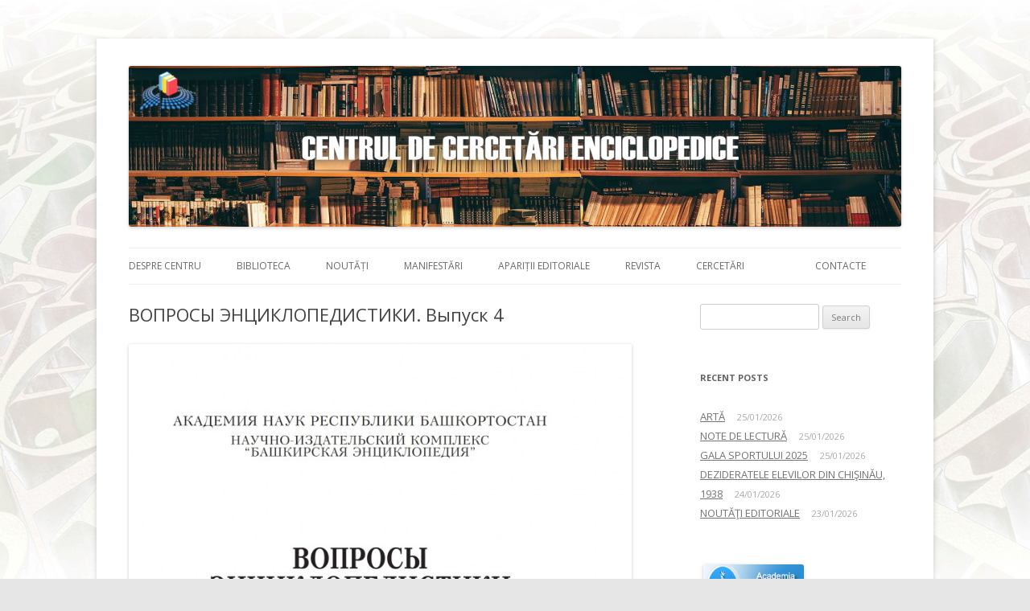

--- FILE ---
content_type: text/html; charset=UTF-8
request_url: https://enciclopedia.asm.md/?p=1942
body_size: 7396
content:
<!DOCTYPE html>
<!--[if IE 7]>
<html class="ie ie7" lang="en-US">
<![endif]-->
<!--[if IE 8]>
<html class="ie ie8" lang="en-US">
<![endif]-->
<!--[if !(IE 7) | !(IE 8)  ]><!-->
<html lang="en-US">
<!--<![endif]-->
<head>
<meta charset="UTF-8" />
<meta name="viewport" content="width=device-width" />
<title>ВОПРОСЫ ЭНЦИКЛОПЕДИСТИКИ. Выпуск 4 | Centrul de Cercetări Enciclopedice</title>
<link rel="profile" href="https://gmpg.org/xfn/11" />
<link rel="pingback" href="https://enciclopedia.asm.md/xmlrpc.php" />
<!--[if lt IE 9]>
<script src="http://enciclopedia.asm.md/wp-content/themes/twentytwelve/js/html5.js" type="text/javascript"></script>
<![endif]-->
<link rel="alternate" type="application/rss+xml" title="Centrul de Cercetări Enciclopedice &raquo; Feed" href="https://enciclopedia.asm.md/?feed=rss2" />
<link rel="alternate" type="application/rss+xml" title="Centrul de Cercetări Enciclopedice &raquo; Comments Feed" href="https://enciclopedia.asm.md/?feed=comments-rss2" />
<link rel="alternate" type="application/rss+xml" title="Centrul de Cercetări Enciclopedice &raquo; ВОПРОСЫ ЭНЦИКЛОПЕДИСТИКИ. Выпуск 4 Comments Feed" href="https://enciclopedia.asm.md/?feed=rss2&#038;p=1942" />
<link rel='stylesheet' id='skitter.styles-css' href="https://enciclopedia.asm.md/wp-content/plugins/wp-skitter-slideshow/css/skitter.styles.css?ver=4.0.32" type='text/css' media='all' />
<link rel='stylesheet' id='wp125style-css' href="https://enciclopedia.asm.md/wp-content/plugins/wp125/wp125.css?ver=4.0.32" type='text/css' media='all' />
<link rel='stylesheet' id='twentytwelve-fonts-css' href="https://fonts.googleapis.com/css?family=Open+Sans:400italic,700italic,400,700&#038;subset=latin,latin-ext" type='text/css' media='all' />
<link rel='stylesheet' id='twentytwelve-style-css' href="https://enciclopedia.asm.md/wp-content/themes/twentytwelve/style.css?ver=4.0.32" type='text/css' media='all' />
<!--[if lt IE 9]>
<link rel='stylesheet' id='twentytwelve-ie-css'  href='http://enciclopedia.asm.md/wp-content/themes/twentytwelve/css/ie.css?ver=20121010' type='text/css' media='all' />
<![endif]-->
<link rel='stylesheet' id='dashicons-css' href="https://enciclopedia.asm.md/wp-includes/css/dashicons.min.css?ver=4.0.32" type='text/css' media='all' />
<link rel='stylesheet' id='thickbox-css' href="https://enciclopedia.asm.md/wp-includes/js/thickbox/thickbox.css?ver=4.0.32" type='text/css' media='all' />
<link rel='stylesheet' id='front_end_youtube_style-css' href="https://enciclopedia.asm.md/wp-content/plugins/youtube-video-player/fornt_end/styles/baze_styles_youtube.css?ver=4.0.32" type='text/css' media='all' />
<link rel='stylesheet' id='wp-ui-css' href="https://enciclopedia.asm.md/wp-content/plugins/wp-ui/css/wp-ui.css?ver=4.0.32" type='text/css' media='all' />
<link rel='stylesheet' id='wpui-light-css' href="https://enciclopedia.asm.md/wp-content/plugins/wp-ui/css/themes/wpui-light.css?ver=4.0.32" type='text/css' media='all' />
<link rel='stylesheet' id='wpui-multiple-css' href="https://enciclopedia.asm.md/wp-content/plugins/wp-ui/css/css.php?styles=wpui-light%7Cwpui-blue%7Cwpui-red%7Cwpui-green%7Cwpui-dark%7Cwpui-quark%7Cwpui-alma%7Cwpui-macish%7Cwpui-redmond%7Cwpui-sevin&#038;ver=4.0.32" type='text/css' media='all' />
<script type='text/javascript' src="https://enciclopedia.asm.md/wp-includes/js/jquery/jquery.js?ver=1.11.1"></script>
<script type='text/javascript' src="https://enciclopedia.asm.md/wp-includes/js/jquery/jquery-migrate.min.js?ver=1.2.1"></script>
<script type='text/javascript' src="https://enciclopedia.asm.md/wp-content/plugins/jquery-vertical-accordion-menu/js/jquery.hoverIntent.minified.js?ver=4.0.32"></script>
<script type='text/javascript' src="https://enciclopedia.asm.md/wp-content/plugins/jquery-vertical-accordion-menu/js/jquery.cookie.js?ver=4.0.32"></script>
<script type='text/javascript' src="https://enciclopedia.asm.md/wp-content/plugins/jquery-vertical-accordion-menu/js/jquery.dcjqaccordion.2.9.js?ver=4.0.32"></script>
<script type='text/javascript' src="https://enciclopedia.asm.md/wp-content/plugins/wp-easy-slider/jquery.easy-slider.js?ver=4.0.32"></script>
<script type='text/javascript' src="https://enciclopedia.asm.md/wp-content/plugins/wp-skitter-slideshow/js/jquery.skitter.min.js?ver=4.0.32"></script>
<script type='text/javascript' src="https://enciclopedia.asm.md/wp-content/plugins/wp-skitter-slideshow/js/jquery.animate-colors-min.js?ver=4.0.32"></script>
<script type='text/javascript' src="https://enciclopedia.asm.md/wp-content/plugins/wp-skitter-slideshow/js/jquery.easing.1.3.js?ver=4.0.32"></script>
<script type='text/javascript' src="https://enciclopedia.asm.md/wp-includes/js/jquery/ui/jquery.ui.core.min.js?ver=1.10.4"></script>
<script type='text/javascript' src="https://enciclopedia.asm.md/wp-includes/js/jquery/ui/jquery.ui.widget.min.js?ver=1.10.4"></script>
<script type='text/javascript' src="https://enciclopedia.asm.md/wp-includes/js/jquery/ui/jquery.ui.tabs.min.js?ver=1.10.4"></script>
<script type='text/javascript' src="https://enciclopedia.asm.md/wp-includes/js/jquery/ui/jquery.ui.accordion.min.js?ver=1.10.4"></script>
<script type='text/javascript' src="https://enciclopedia.asm.md/wp-includes/js/jquery/ui/jquery.ui.mouse.min.js?ver=1.10.4"></script>
<script type='text/javascript' src="https://enciclopedia.asm.md/wp-includes/js/jquery/ui/jquery.ui.resizable.min.js?ver=1.10.4"></script>
<script type='text/javascript' src="https://enciclopedia.asm.md/wp-includes/js/jquery/ui/jquery.ui.draggable.min.js?ver=1.10.4"></script>
<script type='text/javascript' src="https://enciclopedia.asm.md/wp-includes/js/jquery/ui/jquery.ui.button.min.js?ver=1.10.4"></script>
<script type='text/javascript' src="https://enciclopedia.asm.md/wp-includes/js/jquery/ui/jquery.ui.position.min.js?ver=1.10.4"></script>
<script type='text/javascript' src="https://enciclopedia.asm.md/wp-includes/js/jquery/ui/jquery.ui.dialog.min.js?ver=1.10.4"></script>
<script type='text/javascript' src="https://enciclopedia.asm.md/wp-includes/js/jquery/ui/jquery.ui.sortable.min.js?ver=1.10.4"></script>
<script type='text/javascript'>
/* <![CDATA[ */
var wpUIOpts = {"wpUrl":"http:\/\/enciclopedia.asm.md","pluginUrl":"http:\/\/enciclopedia.asm.md\/wp-content\/plugins\/wp-ui\/","enableTabs":"on","enableAccordion":"on","enableSpoilers":"on","enableDialogs":"on","tabsEffect":"none","effectSpeed":"400","accordEffect":"none","alwaysRotate":"stop","tabsEvent":"click","collapsibleTabs":"off","accordEvent":"click","topNav":"off","accordAutoHeight":"on","accordCollapsible":"off","accordEasing":"false","mouseWheelTabs":"false","bottomNav":"on","tabPrevText":"Prev","tabNextText":"Next","cookies":"on","hashChange":"on","docWriteFix":"on","linking_history":"on","misc_options":"hashing_timeout=1000\r\ntinymce_icon_row=3"};
/* ]]> */
</script>
<script type='text/javascript' src="https://enciclopedia.asm.md/wp-content/plugins/wp-ui/js/wp-ui.js?ver=0.8.7"></script>
<script type='text/javascript' src="https://enciclopedia.asm.md/wp-content/plugins/youtube-video-player/fornt_end/scripts/youtube_embed_front_end.js?ver=4.0.32"></script>
<script type='text/javascript' src='https://www.youtube.com/iframe_api?ver=4.0.32'></script>
<link rel="EditURI" type="application/rsd+xml" title="RSD" href="https://enciclopedia.asm.md/xmlrpc.php?rsd" />
<link rel="wlwmanifest" type="application/wlwmanifest+xml" href="https://enciclopedia.asm.md/wp-includes/wlwmanifest.xml" /> 
<link rel='prev' title='ÎN UNUL DIN BIROURILE CENTRULUI DE CERCETĂRI ENCICLOPEDICE A ÎNFLORIT UN CACTUS!' href="https://enciclopedia.asm.md/?p=1932" />
<link rel='next' title='ZECE CURIOZITATI DESPRE MANASTIREA JAPCA' href="https://enciclopedia.asm.md/?p=1948" />
<meta name="generator" content="WordPress 4.0.32" />
<link rel='canonical' href="https://enciclopedia.asm.md/?p=1942" />
<link rel='shortlink' href="https://enciclopedia.asm.md/?p=1942" />

	<link rel="stylesheet" href="https://enciclopedia.asm.md/wp-content/plugins/jquery-vertical-accordion-menu/skin.php?widget_id=2&amp;skin=clean" type="text/css" media="screen" />	<style type="text/css">
			.site-title,
		.site-description {
			position: absolute !important;
			clip: rect(1px 1px 1px 1px); /* IE7 */
			clip: rect(1px, 1px, 1px, 1px);
		}
		</style>
	<style type="text/css" id="custom-background-css">
body.custom-background { background-image: url('http://enciclopedia.asm.md/wp-content/uploads/333.jpg'); background-repeat: repeat; background-position: top left; background-attachment: fixed; }
</style>
</head>

<body class="single single-post postid-1942 single-format-standard custom-background custom-font-enabled single-author">
<div id="page" class="hfeed site">
	<header id="masthead" class="site-header" role="banner" style="padding-top: 10px; padding-bottom: 0px;">
		<hgroup>
			<h1 class="site-title"><a href="https://enciclopedia.asm.md/" title="Centrul de Cercetări Enciclopedice" rel="home"><http://enciclopedia.asm.md/wp-content/uploads/best-books-2017-header.jpg></a></h1>
					</hgroup>

			<a href="https://enciclopedia.asm.md/"><img src="https://enciclopedia.asm.md/wp-content/uploads/best-books-2017-header.jpg" class="header-image" width="960" height="200" alt="" /></a>

		<nav id="site-navigation" class="main-navigation" role="navigation">
			<h3 class="menu-toggle">Menu</h3>
			<a class="assistive-text" href="#content" title="Skip to content">Skip to content</a>
			<div class="menu-despre-centru-container"><ul id="menu-despre-centru" class="nav-menu"><li id="menu-item-2847" class="menu-item menu-item-type-post_type menu-item-object-page menu-item-2847"><a href="https://enciclopedia.asm.md/?page_id=2845">Despre Centru</a></li>
<li id="menu-item-8182" class="menu-item menu-item-type-taxonomy menu-item-object-category menu-item-8182"><a href="https://enciclopedia.asm.md/?cat=66">BIBLIOTECA</a></li>
<li id="menu-item-317" class="menu-item menu-item-type-taxonomy menu-item-object-category menu-item-has-children menu-item-317"><a href="https://enciclopedia.asm.md/?cat=6">Noutăți</a>
<ul class="sub-menu">
	<li id="menu-item-131" class="menu-item menu-item-type-post_type menu-item-object-page menu-item-has-children menu-item-131"><a href="https://enciclopedia.asm.md/?page_id=129">Arhiva noutăți</a>
	<ul class="sub-menu">
		<li id="menu-item-1540" class="menu-item menu-item-type-post_type menu-item-object-page menu-item-1540"><a href="https://enciclopedia.asm.md/?page_id=1538">Anul 2013</a></li>
		<li id="menu-item-133" class="menu-item menu-item-type-post_type menu-item-object-page menu-item-133"><a href="https://enciclopedia.asm.md/?page_id=127">Anul 2012</a></li>
		<li id="menu-item-132" class="menu-item menu-item-type-post_type menu-item-object-page menu-item-132"><a href="https://enciclopedia.asm.md/?page_id=128">Anul 2011</a></li>
	</ul>
</li>
</ul>
</li>
<li id="menu-item-338" class="menu-item menu-item-type-taxonomy menu-item-object-category menu-item-338"><a href="https://enciclopedia.asm.md/?cat=16">Manifestări</a></li>
<li id="menu-item-322" class="menu-item menu-item-type-taxonomy menu-item-object-category menu-item-has-children menu-item-322"><a href="https://enciclopedia.asm.md/?cat=15">Apariții Editoriale</a>
<ul class="sub-menu">
	<li id="menu-item-11505" class="menu-item menu-item-type-taxonomy menu-item-object-category menu-item-11505"><a href="https://enciclopedia.asm.md/?cat=77">Colecția personalități ale USM</a></li>
	<li id="menu-item-2054" class="menu-item menu-item-type-taxonomy menu-item-object-category menu-item-2054"><a href="https://enciclopedia.asm.md/?cat=55">Colecția Biobibliografie</a></li>
	<li id="menu-item-12274" class="menu-item menu-item-type-taxonomy menu-item-object-category menu-item-12274"><a href="https://enciclopedia.asm.md/?cat=78">Apariții editoriale 2023</a></li>
</ul>
</li>
<li id="menu-item-340" class="menu-item menu-item-type-taxonomy menu-item-object-category menu-item-has-children menu-item-340"><a href="https://enciclopedia.asm.md/?cat=19">Revista</a>
<ul class="sub-menu">
	<li id="menu-item-557" class="menu-item menu-item-type-taxonomy menu-item-object-category menu-item-557"><a href="https://enciclopedia.asm.md/?cat=20">CUVÂNT-ÎNAINTE</a></li>
	<li id="menu-item-556" class="menu-item menu-item-type-taxonomy menu-item-object-category menu-item-556"><a href="https://enciclopedia.asm.md/?cat=21">CERINŢE DE PREZENTARE A ARTICOLELOR ŞTIINŢIFICE</a></li>
	<li id="menu-item-723" class="menu-item menu-item-type-taxonomy menu-item-object-category menu-item-723"><a href="https://enciclopedia.asm.md/?cat=22">Colegiul de redacție</a></li>
</ul>
</li>
<li id="menu-item-937" class="menu-item menu-item-type-taxonomy menu-item-object-category menu-item-has-children menu-item-937"><a href="https://enciclopedia.asm.md/?cat=23">Cercetări</a>
<ul class="sub-menu">
	<li id="menu-item-2178" class="menu-item menu-item-type-taxonomy menu-item-object-category menu-item-2178"><a href="https://enciclopedia.asm.md/?cat=56">Zece curiozități</a></li>
	<li id="menu-item-2832" class="menu-item menu-item-type-taxonomy menu-item-object-category menu-item-2832"><a href="https://enciclopedia.asm.md/?cat=63">Istoria științei în imagini</a></li>
	<li id="menu-item-4385" class="menu-item menu-item-type-taxonomy menu-item-object-category menu-item-4385"><a href="https://enciclopedia.asm.md/?cat=64">Republica Moldova în imagini</a></li>
	<li id="menu-item-2831" class="menu-item menu-item-type-taxonomy menu-item-object-category menu-item-2831"><a href="https://enciclopedia.asm.md/?cat=24">Istoria științei</a></li>
	<li id="menu-item-938" class="menu-item menu-item-type-taxonomy menu-item-object-category current-post-ancestor current-menu-parent current-post-parent menu-item-938"><a href="https://enciclopedia.asm.md/?cat=25">Cercetări enciclopedice</a></li>
</ul>
</li>
<li id="menu-item-837" class="menu-item menu-item-type-post_type menu-item-object-page menu-item-837"><a href="https://enciclopedia.asm.md/?page_id=835"></a></li>
<li id="menu-item-35" class="menu-item menu-item-type-post_type menu-item-object-page menu-item-35"><a href="https://enciclopedia.asm.md/?page_id=16">Contacte</a></li>
</ul></div>		</nav><!-- #site-navigation -->

					</header><!-- #masthead -->

	<div id="main" class="wrapper">
	<div id="primary" class="site-content">
		<div id="content" role="main">

			
				
	<article id="post-1942" class="post-1942 post type-post status-publish format-standard hentry category-cercetari-enciclopedice">
				<header class="entry-header">
									<h1 class="entry-title">ВОПРОСЫ ЭНЦИКЛОПЕДИСТИКИ. Выпуск 4</h1>
								</header><!-- .entry-header -->

				<div class="entry-content">
			<p><a href="https://enciclopedia.asm.md/wp-content/uploads/ВЭ-4.pdf"><img class="alignnone size-large wp-image-1946" src="https://enciclopedia.asm.md/wp-content/uploads/ВЭ-4_001-724x1024.jpg" alt="ВЭ 4_001" width="625" height="883" /></a></p>
					</div><!-- .entry-content -->
		
		<footer class="entry-meta">
			Adaugat in <a href="https://enciclopedia.asm.md/?cat=25" rel="category">Cercetări enciclopedice</a> pe data de <a href="https://enciclopedia.asm.md/?p=1942" title="09:00" rel="bookmark"><time class="entry-date" datetime="2015-07-03T09:00:43+00:00">03/07/2015</time></a><span class="by-author"> by <span class="author vcard"><a class="url fn n" href="https://enciclopedia.asm.md/?author=1" title="View all posts by admin" rel="author">admin</a></span></span>.								</footer><!-- .entry-meta -->
	</article><!-- #post -->

				<nav class="nav-single">
					<h3 class="assistive-text">Post navigation</h3>
					<span class="nav-previous"><a href="https://enciclopedia.asm.md/?p=1932" rel="prev"><span class="meta-nav">&larr;</span> ÎN UNUL DIN BIROURILE CENTRULUI DE CERCETĂRI ENCICLOPEDICE A ÎNFLORIT UN CACTUS!</a></span>
					<span class="nav-next"><a href="https://enciclopedia.asm.md/?p=1948" rel="next">ZECE CURIOZITATI DESPRE MANASTIREA JAPCA <span class="meta-nav">&rarr;</span></a></span>
				</nav><!-- .nav-single -->

				
<div id="comments" class="comments-area">

	
	
			
</div><!-- #comments .comments-area -->
			
		</div><!-- #content -->
	</div><!-- #primary -->


			<div id="secondary" class="widget-area" role="complementary">
			<aside id="search-2" class="widget widget_search"><form role="search" method="get" id="searchform" class="searchform" action="https://enciclopedia.asm.md/">
				<div>
					<label class="screen-reader-text" for="s">Search for:</label>
					<input type="text" value="" name="s" id="s" />
					<input type="submit" id="searchsubmit" value="Search" />
				</div>
			</form></aside>		<aside id="recent-posts-2" class="widget widget_recent_entries">		<h3 class="widget-title">Recent Posts</h3>		<ul>
					<li>
				<a href="https://enciclopedia.asm.md/?p=14456">ARTĂ</a>
							<span class="post-date">25/01/2026</span>
						</li>
					<li>
				<a href="https://enciclopedia.asm.md/?p=14453">NOTE DE LECTURĂ</a>
							<span class="post-date">25/01/2026</span>
						</li>
					<li>
				<a href="https://enciclopedia.asm.md/?p=14449">GALA SPORTULUI 2025</a>
							<span class="post-date">25/01/2026</span>
						</li>
					<li>
				<a href="https://enciclopedia.asm.md/?p=14445">DEZIDERATELE ELEVILOR DIN CHIŞINĂU, 1938</a>
							<span class="post-date">24/01/2026</span>
						</li>
					<li>
				<a href="https://enciclopedia.asm.md/?p=14443">NOUTĂŢI EDITORIALE</a>
							<span class="post-date">23/01/2026</span>
						</li>
				</ul>
		</aside><aside id="wp125-2" class="widget widget_wp125"><div id="wp125adwrap_2c" class="wp125clearfix">
<div class="wp125ad odd"><a href="index.php?adclick=1" title="Academia de Stiinte a Moldovei " rel="nofollow"><img src="https://enciclopedia.asm.md/wp-content/uploads/asmmare1.gif" alt="Academia de Stiinte a Moldovei " /></a></div>
<div class="wp125ad even"><a href="index.php?adclick=2" title="Institutului de Cercetari Enciclopedice din Ucraina" rel="nofollow"><img src="https://enciclopedia.asm.md/wp-content/uploads/rb1-e1361996339754.gif" alt="Institutului de Cercetari Enciclopedice din Ucraina" /></a></div>
<div class="wp125ad odd"><a href="index.php?adclick=3" title="Enciclopedia Belarus " rel="nofollow"><img src="https://enciclopedia.asm.md/wp-content/uploads/enciclopbel-e1361997059713.jpg" alt="Enciclopedia Belarus " /></a></div>
<div class="wp125ad even"><a href="index.php?adclick=4" title="Biblioteca Stiintifica Centrala „A. Lupan”" rel="nofollow"><img src="https://enciclopedia.asm.md/wp-content/uploads/Banner-nou-BSC-e1361997431128.jpg" alt="Biblioteca Stiintifica Centrala „A. Lupan”" /></a></div>
<div class="wp125ad odd"><a href="index.php?adclick=8" title="Bashkir Encyclopedia" rel="nofollow"><img src="https://enciclopedia.asm.md/wp-content/uploads/bash.jpg" alt="Bashkir Encyclopedia" /></a></div>
<div class="wp125ad even"><a href="index.php?adclick=9" title="Euraxess" rel="nofollow"><img src="https://enciclopedia.asm.md/wp-content/uploads/21.jpg" alt="Euraxess" /></a></div>
<div class="wp125ad odd"><a href="index.php?adclick=10" title="http://moldova25.md/" rel="nofollow"><img src="https://enciclopedia.asm.md/wp-content/uploads/logo-25-ani-de-independenta-23.jpg" alt="http://moldova25.md/" /></a></div>
</div>
</aside><aside id="calendar-2" class="widget widget_calendar"><h3 class="widget-title">Calendar</h3><div id="calendar_wrap"><table id="wp-calendar">
	<caption>January 2026</caption>
	<thead>
	<tr>
		<th scope="col" title="Monday">M</th>
		<th scope="col" title="Tuesday">T</th>
		<th scope="col" title="Wednesday">W</th>
		<th scope="col" title="Thursday">T</th>
		<th scope="col" title="Friday">F</th>
		<th scope="col" title="Saturday">S</th>
		<th scope="col" title="Sunday">S</th>
	</tr>
	</thead>

	<tfoot>
	<tr>
		<td colspan="3" id="prev"><a href="https://enciclopedia.asm.md/?m=202512">&laquo; Dec</a></td>
		<td class="pad">&nbsp;</td>
		<td colspan="3" id="next" class="pad">&nbsp;</td>
	</tr>
	</tfoot>

	<tbody>
	<tr>
		<td colspan="3" class="pad">&nbsp;</td><td><a href="https://enciclopedia.asm.md/?m=20260101" title="LA MULŢI ANI!
CEL MAI CULT PRIMAR DIN REPUBLICA MOLDOVA">1</a></td><td>2</td><td>3</td><td><a href="https://enciclopedia.asm.md/?m=20260104" title="APARIŢIE DITORIALĂ">4</a></td>
	</tr>
	<tr>
		<td>5</td><td><a href="https://enciclopedia.asm.md/?m=20260106" title="SPIRITUALITATE">6</a></td><td>7</td><td>8</td><td><a href="https://enciclopedia.asm.md/?m=20260109" title="APARIŢIE EDITORIALĂ
APARIŢIE EDITORIALĂ">9</a></td><td>10</td><td>11</td>
	</tr>
	<tr>
		<td><a href="https://enciclopedia.asm.md/?m=20260112" title="APARIŢIE EDITORIALĂ
APARIŢIE EDITORIALĂ">12</a></td><td><a href="https://enciclopedia.asm.md/?m=20260113" title="EVENIMENT CULTURAL
ARTĂ
FOTOGRAFIE">13</a></td><td><a href="https://enciclopedia.asm.md/?m=20260114" title="FOTOGRAFIE">14</a></td><td><a href="https://enciclopedia.asm.md/?m=20260115" title="FOTOGRAFIE
ISTORIE
CALENDAR NAŢIONAL 2026">15</a></td><td><a href="https://enciclopedia.asm.md/?m=20260116" title="ANTROPOLOGIE">16</a></td><td><a href="https://enciclopedia.asm.md/?m=20260117" title="SPIRITUALITATE">17</a></td><td><a href="https://enciclopedia.asm.md/?m=20260118" title="ARTĂ
ÎNTÂLNIRI DE SUFLET
ARTĂ
NOTE DE LECTURĂ
NOTE DE LECTURĂ">18</a></td>
	</tr>
	<tr>
		<td><a href="https://enciclopedia.asm.md/?m=20260119" title="PATRIMONIU
PATRIMONIU
ARTĂ">19</a></td><td><a href="https://enciclopedia.asm.md/?m=20260120" title="APARIŢIE EDITORIALĂ
ISTORIA ŞTIINŢEI">20</a></td><td><a href="https://enciclopedia.asm.md/?m=20260121" title="ISTORIA ŞTIINŢEI
NOUTĂŢI EDITORIALE">21</a></td><td><a href="https://enciclopedia.asm.md/?m=20260122" title="CRONICĂ
FOTOGRAFIE
FOTOGRAFIE">22</a></td><td><a href="https://enciclopedia.asm.md/?m=20260123" title="STEJARUL UNIRII
NOUTĂŢI EDITORIALE">23</a></td><td><a href="https://enciclopedia.asm.md/?m=20260124" title="DEZIDERATELE ELEVILOR DIN CHIŞINĂU, 1938">24</a></td><td><a href="https://enciclopedia.asm.md/?m=20260125" title="GALA SPORTULUI 2025
NOTE DE LECTURĂ
ARTĂ">25</a></td>
	</tr>
	<tr>
		<td id="today">26</td><td>27</td><td>28</td><td>29</td><td>30</td><td>31</td>
		<td class="pad" colspan="1">&nbsp;</td>
	</tr>
	</tbody>
	</table></div></aside><aside id="tag_cloud-2" class="widget widget_tag_cloud"><h3 class="widget-title">Tags</h3><div class="tagcloud"><a href="https://enciclopedia.asm.md/?cat=51" class='tag-link-51' title='1 topic' style='font-size: 8pt;'>Achiziții publice</a>
<a href="https://enciclopedia.asm.md/?cat=52" class='tag-link-52' title='2 topics' style='font-size: 8.82894736842pt;'>Acreditarea</a>
<a href="https://enciclopedia.asm.md/?cat=60" class='tag-link-60' title='5 topics' style='font-size: 10.2105263158pt;'>Anunțuri</a>
<a href="https://enciclopedia.asm.md/?cat=15" class='tag-link-15' title='116 topics' style='font-size: 16.1513157895pt;'>Apariții Editoriale</a>
<a href="https://enciclopedia.asm.md/?cat=78" class='tag-link-78' title='21 topics' style='font-size: 12.7894736842pt;'>Apariții editoriale 2023</a>
<a href="https://enciclopedia.asm.md/?cat=66" class='tag-link-66' title='11 topics' style='font-size: 11.5921052632pt;'>BIBLIOTECA</a>
<a href="https://enciclopedia.asm.md/?cat=23" class='tag-link-23' title='19 topics' style='font-size: 12.6052631579pt;'>Cercetări</a>
<a href="https://enciclopedia.asm.md/?cat=25" class='tag-link-25' title='38 topics' style='font-size: 13.9407894737pt;'>Cercetări enciclopedice</a>
<a href="https://enciclopedia.asm.md/?cat=21" class='tag-link-21' title='1 topic' style='font-size: 8pt;'>CERINŢE DE PREZENTARE A ARTICOLELOR ŞTIINŢIFICE</a>
<a href="https://enciclopedia.asm.md/?cat=55" class='tag-link-55' title='17 topics' style='font-size: 12.4210526316pt;'>Colecția Biobibliografie</a>
<a href="https://enciclopedia.asm.md/?cat=77" class='tag-link-77' title='9 topics' style='font-size: 11.2236842105pt;'>Colecția personalități ale USM</a>
<a href="https://enciclopedia.asm.md/?cat=22" class='tag-link-22' title='1 topic' style='font-size: 8pt;'>Colegiul de redacție</a>
<a href="https://enciclopedia.asm.md/?cat=20" class='tag-link-20' title='1 topic' style='font-size: 8pt;'>CUVÂNT-ÎNAINTE</a>
<a href="https://enciclopedia.asm.md/?cat=63" class='tag-link-63' title='552 topics' style='font-size: 19.2368421053pt;'>Istoria Științei în imagini</a>
<a href="https://enciclopedia.asm.md/?cat=24" class='tag-link-24' title='86 topics' style='font-size: 15.5526315789pt;'>Istoria științei</a>
<a href="https://enciclopedia.asm.md/?cat=16" class='tag-link-16' title='23 topics' style='font-size: 12.9736842105pt;'>Manifestări</a>
<a href="https://enciclopedia.asm.md/?cat=35" class='tag-link-35' title='1 topic' style='font-size: 8pt;'>Moneda națională</a>
<a href="https://enciclopedia.asm.md/?cat=72" class='tag-link-72' title='6 topics' style='font-size: 10.5328947368pt;'>Noutăți</a>
<a href="https://enciclopedia.asm.md/?cat=47" class='tag-link-47' title='5 topics' style='font-size: 10.2105263158pt;'>Noutăți</a>
<a href="https://enciclopedia.asm.md/?cat=6" class='tag-link-6' title='2,181 topics' style='font-size: 22pt;'>Noutăți</a>
<a href="https://enciclopedia.asm.md/?cat=30" class='tag-link-30' title='1 topic' style='font-size: 8pt;'>Rapoarte anuale privind implementarea proiectelor din cadrul Programelor de Stat</a>
<a href="https://enciclopedia.asm.md/?cat=26" class='tag-link-26' title='13 topics' style='font-size: 11.9144736842pt;'>Republica Moldova</a>
<a href="https://enciclopedia.asm.md/?cat=64" class='tag-link-64' title='387 topics' style='font-size: 18.5460526316pt;'>Republica Moldova în imagini</a>
<a href="https://enciclopedia.asm.md/?cat=19" class='tag-link-19' title='10 topics' style='font-size: 11.4078947368pt;'>Revista</a>
<a href="https://enciclopedia.asm.md/?cat=56" class='tag-link-56' title='72 topics' style='font-size: 15.1842105263pt;'>Zece curiozități</a></div>
</aside><aside id="dc_jqaccordion_widget-2" class="widget "><h3 class="widget-title">Harta saitului</h3>		
		<div class="dcjq-accordion" id="dc_jqaccordion_widget-2-item">
		
			<ul id="menu-despre-centru-1" class="menu"><li class="menu-item menu-item-type-post_type menu-item-object-page menu-item-2847"><a href="https://enciclopedia.asm.md/?page_id=2845">Despre Centru</a></li>
<li class="menu-item menu-item-type-taxonomy menu-item-object-category menu-item-8182"><a href="https://enciclopedia.asm.md/?cat=66">BIBLIOTECA</a></li>
<li class="menu-item menu-item-type-taxonomy menu-item-object-category menu-item-has-children menu-item-317"><a href="https://enciclopedia.asm.md/?cat=6">Noutăți</a>
<ul class="sub-menu">
	<li class="menu-item menu-item-type-post_type menu-item-object-page menu-item-has-children menu-item-131"><a href="https://enciclopedia.asm.md/?page_id=129">Arhiva noutăți</a>
	<ul class="sub-menu">
		<li class="menu-item menu-item-type-post_type menu-item-object-page menu-item-1540"><a href="https://enciclopedia.asm.md/?page_id=1538">Anul 2013</a></li>
		<li class="menu-item menu-item-type-post_type menu-item-object-page menu-item-133"><a href="https://enciclopedia.asm.md/?page_id=127">Anul 2012</a></li>
		<li class="menu-item menu-item-type-post_type menu-item-object-page menu-item-132"><a href="https://enciclopedia.asm.md/?page_id=128">Anul 2011</a></li>
	</ul>
</li>
</ul>
</li>
<li class="menu-item menu-item-type-taxonomy menu-item-object-category menu-item-338"><a href="https://enciclopedia.asm.md/?cat=16">Manifestări</a></li>
<li class="menu-item menu-item-type-taxonomy menu-item-object-category menu-item-has-children menu-item-322"><a href="https://enciclopedia.asm.md/?cat=15">Apariții Editoriale</a>
<ul class="sub-menu">
	<li class="menu-item menu-item-type-taxonomy menu-item-object-category menu-item-11505"><a href="https://enciclopedia.asm.md/?cat=77">Colecția personalități ale USM</a></li>
	<li class="menu-item menu-item-type-taxonomy menu-item-object-category menu-item-2054"><a href="https://enciclopedia.asm.md/?cat=55">Colecția Biobibliografie</a></li>
	<li class="menu-item menu-item-type-taxonomy menu-item-object-category menu-item-12274"><a href="https://enciclopedia.asm.md/?cat=78">Apariții editoriale 2023</a></li>
</ul>
</li>
<li class="menu-item menu-item-type-taxonomy menu-item-object-category menu-item-has-children menu-item-340"><a href="https://enciclopedia.asm.md/?cat=19">Revista</a>
<ul class="sub-menu">
	<li class="menu-item menu-item-type-taxonomy menu-item-object-category menu-item-557"><a href="https://enciclopedia.asm.md/?cat=20">CUVÂNT-ÎNAINTE</a></li>
	<li class="menu-item menu-item-type-taxonomy menu-item-object-category menu-item-556"><a href="https://enciclopedia.asm.md/?cat=21">CERINŢE DE PREZENTARE A ARTICOLELOR ŞTIINŢIFICE</a></li>
	<li class="menu-item menu-item-type-taxonomy menu-item-object-category menu-item-723"><a href="https://enciclopedia.asm.md/?cat=22">Colegiul de redacție</a></li>
</ul>
</li>
<li class="menu-item menu-item-type-taxonomy menu-item-object-category menu-item-has-children menu-item-937"><a href="https://enciclopedia.asm.md/?cat=23">Cercetări</a>
<ul class="sub-menu">
	<li class="menu-item menu-item-type-taxonomy menu-item-object-category menu-item-2178"><a href="https://enciclopedia.asm.md/?cat=56">Zece curiozități</a></li>
	<li class="menu-item menu-item-type-taxonomy menu-item-object-category menu-item-2832"><a href="https://enciclopedia.asm.md/?cat=63">Istoria științei în imagini</a></li>
	<li class="menu-item menu-item-type-taxonomy menu-item-object-category menu-item-4385"><a href="https://enciclopedia.asm.md/?cat=64">Republica Moldova în imagini</a></li>
	<li class="menu-item menu-item-type-taxonomy menu-item-object-category menu-item-2831"><a href="https://enciclopedia.asm.md/?cat=24">Istoria științei</a></li>
	<li class="menu-item menu-item-type-taxonomy menu-item-object-category current-post-ancestor current-menu-parent current-post-parent menu-item-938"><a href="https://enciclopedia.asm.md/?cat=25">Cercetări enciclopedice</a></li>
</ul>
</li>
<li class="menu-item menu-item-type-post_type menu-item-object-page menu-item-837"><a href="https://enciclopedia.asm.md/?page_id=835"></a></li>
<li class="menu-item menu-item-type-post_type menu-item-object-page menu-item-35"><a href="https://enciclopedia.asm.md/?page_id=16">Contacte</a></li>
</ul>		
		</div>
		</aside><aside id="text-3" class="widget widget_text"><h3 class="widget-title">Statistica</h3>			<div class="textwidget"><!-- Yandex.Metrika informer -->
<a href="https://metrika.yandex.ru/stat/?id=25174304&amp;from=informer"
target="_blank" rel="nofollow"><img src="//bs.yandex.ru/informer/25174304/3_1_FFFFFFFF_EFEFEFFF_0_pageviews"
style="width:88px; height:31px; border:0;" alt="Яндекс.Метрика" title="Яндекс.Метрика: данные за сегодня (просмотры, визиты и уникальные посетители)" onclick="try{Ya.Metrika.informer({i:this,id:25174304,lang:'ru'});return false}catch(e){}"/></a>
<!-- /Yandex.Metrika informer -->

<!-- Yandex.Metrika counter -->
<script type="text/javascript">
(function (d, w, c) {
    (w[c] = w[c] || []).push(function() {
        try {
            w.yaCounter25174304 = new Ya.Metrika({id:25174304,
                    clickmap:true,
                    trackLinks:true,
                    accurateTrackBounce:true});
        } catch(e) { }
    });

    var n = d.getElementsByTagName("script")[0],
        s = d.createElement("script"),
        f = function () { n.parentNode.insertBefore(s, n); };
    s.type = "text/javascript";
    s.async = true;
    s.src = (d.location.protocol == "https:" ? "https:" : "http:") + "//mc.yandex.ru/metrika/watch.js";

    if (w.opera == "[object Opera]") {
        d.addEventListener("DOMContentLoaded", f, false);
    } else { f(); }
})(document, window, "yandex_metrika_callbacks");
</script>
<noscript><div><img src="//mc.yandex.ru/watch/25174304" style="position:absolute; left:-9999px;" alt="" /></div></noscript>
<!-- /Yandex.Metrika counter --></div>
		</aside>		</div><!-- #secondary -->
		</div><!-- #main .wrapper -->
	<footer id="colophon" role="contentinfo">
		<div class="site-info">
						<a href="https://enciclopedia.asm.md/" title="Semantic Personal Publishing Platform">(c) 2013, Institutul de Studii Enciclopedice</a>
		</div><!-- .site-info -->
	</footer><!-- #colophon -->
</div><!-- #page -->

<script type="text/javascript">
      /* <![CDATA[ */
      jQuery('div.gallery').easyslider({
            style:'fadein',
            showloading:true,
            replacegallery:false,
            gallerystyle:'default'
      });
      /* ]]> */
</script>			<script type="text/javascript">
				jQuery(document).ready(function($) {
					jQuery('#dc_jqaccordion_widget-2-item .menu').dcAccordion({
						eventType: 'hover',
						hoverDelay: 0,
						menuClose: false,
						autoClose: false,
						saveState: false,
						autoExpand: false,
						classExpand: 'current-menu-item',
						classDisable: '',
						showCount: false,
						disableLink: false,
						cookie: 'dc_jqaccordion_widget-2',
						speed: 'slow'
					});
				});
			</script>
		
			<script type='text/javascript' src="https://enciclopedia.asm.md/wp-content/themes/twentytwelve/js/navigation.js?ver=1.0"></script>
<script type='text/javascript'>
/* <![CDATA[ */
var thickboxL10n = {"next":"Next >","prev":"< Prev","image":"Image","of":"of","close":"Close","noiframes":"This feature requires inline frames. You have iframes disabled or your browser does not support them.","loadingAnimation":"http:\/\/enciclopedia.asm.md\/wp-includes\/js\/thickbox\/loadingAnimation.gif"};
/* ]]> */
</script>
<script type='text/javascript' src="https://enciclopedia.asm.md/wp-includes/js/thickbox/thickbox.js?ver=3.1-20121105"></script>
<script defer src="https://static.cloudflareinsights.com/beacon.min.js/vcd15cbe7772f49c399c6a5babf22c1241717689176015" integrity="sha512-ZpsOmlRQV6y907TI0dKBHq9Md29nnaEIPlkf84rnaERnq6zvWvPUqr2ft8M1aS28oN72PdrCzSjY4U6VaAw1EQ==" data-cf-beacon='{"version":"2024.11.0","token":"b7efd3a1b16b49119bdd474aac363f8c","r":1,"server_timing":{"name":{"cfCacheStatus":true,"cfEdge":true,"cfExtPri":true,"cfL4":true,"cfOrigin":true,"cfSpeedBrain":true},"location_startswith":null}}' crossorigin="anonymous"></script>
</body>
</html>

--- FILE ---
content_type: text/css
request_url: https://enciclopedia.asm.md/wp-content/plugins/wp-skitter-slideshow/css/skitter.styles.css?ver=4.0.32
body_size: 1020
content:
/* =Skitter styles
----------------------------------------------- */
.box_skitter {position:relative;width:800px;height:300px;background:#000;}
.box_skitter img { max-width:none; } /* Tip for stildv */
.box_skitter ul {display:none;}
.box_skitter .container_skitter {overflow:hidden;position:relative;}
.box_skitter .image {overflow:hidden;}
.box_skitter .image img {display:none;}

/* =Box clone
-------------------------------------------------------------- */
.box_skitter .box_clone {position:absolute;top:0;left:0;width:100px;overflow:hidden;display:none;z-index:20;}
.box_skitter .box_clone img {position:absolute;top:0;left:0;z-index:20;}

/* =Navigation
-------------------------------------------------------------- */
.box_skitter .prev_button {position:absolute;top:50%;left:35px;z-index:100;width:42px;height:42px;overflow:hidden;text-indent:-9999em;margin-top:-25px;background:url(../images/prev.png) no-repeat left top;}
.box_skitter .next_button {position:absolute;top:50%;right:35px;z-index:100;width:42px;height:42px;overflow:hidden;text-indent:-9999em;margin-top:-25px;background:url(../images/next.png) no-repeat left top;}

/* =Numbers
-------------------------------------------------------------- */
.box_skitter .info_slide {position:absolute;top:15px;left:15px;z-index:100;background:#000;color:#fff;font:bold 11px arial;padding:5px 0 5px 5px;-moz-border-radius:5px;-webkit-border-radius:5px;border-radius:5px;opacity:0.75;}
.box_skitter .info_slide .image_number {background:#333;float:left;padding:2px 10px;margin:0 5px 0 0;cursor:pointer;-moz-border-radius:2px;-webkit-border-radius:2px;border-radius:2px;}
.box_skitter .info_slide .image_number_select {background:#cc0000;float:left;padding:2px 10px;margin:0 5px 0 0;}

/* =Thumbs
	Change width and height to customization dimension thumb
-------------------------------------------------------------- */
.box_skitter .container_thumbs { position:relative;overflow:hidden;height:50px; }
.box_skitter .info_slide_thumb { height:50px;-moz-border-radius:0;-webkit-border-radius:0;border-radius:0;overflow:hidden;top:auto;top:0;left:0;padding:0 !important;opacity:1.0; }
.box_skitter .info_slide_thumb .image_number { overflow:hidden;width:100px;height:50px;position:relative;margin:0 !important; padding:0 !important; -moz-border-radius:0 !important;-webkit-border-radius:0 !important;border-radius:0 !important;}
.box_skitter .info_slide_thumb .image_number img { position:absolute;top:-30px;left:-30px;height:100px;}
.box_skitter .box_scroll_thumbs { padding:0; }
.box_skitter .box_scroll_thumbs .scroll_thumbs { position:absolute;bottom:60px;left:50px;background:#ccc;background:-moz-linear-gradient(-90deg, #555, #fff);background:-webkit-gradient(linear, left top, left bottom, from(#555), to(#fff));width:200px;height:10px;overflow:hidden;text-indent:-9999em;z-index:101; cursor:pointer;border:0px solid #333; }

/* =Dots
-------------------------------------------------------------- */
.box_skitter .info_slide_dots {position:absolute;bottom:-40px;z-index:151;padding:5px 0 5px 5px;-moz-border-radius:50px;-webkit-border-radius:50px;border-radius:50px;}
.box_skitter .info_slide_dots .image_number {background:#333;float:left;margin:0 5px 0 0;cursor:pointer;-moz-border-radius:50px;-webkit-border-radius:50px;border-radius:50px;width:18px;height:18px;text-indent:-9999em;overflow:hidden;}
.box_skitter .info_slide_dots .image_number_select {background:#cc0000;float:left;margin:0 5px 0 0;}

/* =Loading
-------------------------------------------------------------- */
.loading {position:absolute; top:50%; right:50%; z-index:10000; margin:-16px -16px;color:#fff;text-indent:-9999em;overflow:hidden;background:url(../images/ajax-loader.gif) no-repeat left top;width:32px;height:32px;}

/* =Label
-------------------------------------------------------------- */
.box_skitter .label_skitter 	{ z-index:150;position:absolute;bottom:0px;left:0px;display:none; }
.box_skitter .label_skitter 	{ z-index:150;position:absolute;bottom:0px;left:0px;color:#fff;display:none;opacity:0.8;background:#000; }
.box_skitter .label_skitter p 	{ padding:10px;margin:0;font:normal 22px arial,tahoma;letter-spacing:-1px; }
.box_skitter .info_slide * 		{ font-family:Consolas,arial,tahoma !important; }
.box_skitter .progressbar 		{ background:#000; position:absolute; top:5px;left:15px;height:5px; width: 200px; z-index:99; border-radius:20px; }

/* =Preview slide
-------------------------------------------------------------- */
.box_skitter .preview_slide { display:none; position:absolute; z-index:152; bottom:30px; left:-40px; width:100px; height:100px; background:#fff; border:1px solid #222; -moz-box-shadow:rgba(0,0,0,0.7) 2px 2px 5px; -webkit-box-shadow:rgba(0,0,0,0.7) 2px 2px 5px; box-shadow:rgba(0,0,0,0.7) 2px 2px 5px; overflow:hidden; }
.box_skitter .preview_slide ul { height:100px; overflow:hidden; margin:0; list-style:none; display:block; position:absolute; top:0; left:0; }
.box_skitter .preview_slide ul li { width:100px; height:100px; overflow:hidden; float:left; margin:0; padding:0; position:relative; display:block; }
.box_skitter .preview_slide ul li img { position:absolute; top:0; left:0; height:150px; width:auto; }

/* =Focus
-------------------------------------------------------------- */
#overlay_skitter { position:absolute; top:0; left:0; width:100%; z-index:9998; opacity:1; background:#000; }

.box_skitter .focus_button {position:absolute;top:50%;z-index:100;width:42px;height:42px;overflow:hidden;text-indent:-9999em;margin-top:-25px;background:url(../images/focus-button.png) no-repeat left top;opacity:0;}
.box_skitter .play_pause_button {position:absolute;top:50%;z-index:151;width:42px;height:42px;overflow:hidden;text-indent:-9999em;margin-top:-25px;background:url(../images/pause-button.png) no-repeat left top;opacity:0;}
.box_skitter .play_pause_button.play_button {background:url(../images/play-button.png) no-repeat left top;}

/* =Example for dimenions
-------------------------------------------------------------- */
.box_skitter_large {width:800px;height:300px;}
.box_skitter_small {width:200px;height:100px;}

--- FILE ---
content_type: application/javascript
request_url: https://enciclopedia.asm.md/wp-content/plugins/wp-easy-slider/jquery.easy-slider.js?ver=4.0.32
body_size: 1889
content:
/*
 * jQuery Easy Slider Plugin v0.1
 * http://www.jordisalord.com/en/idees/jquery-easy-slider/
 *
 * Copyright (c) 2011 Jordi Salord (http://www.jordisalord.com)
 * Licensed under GPL version v2.0 - http://www.gnu.org/licenses/old-licenses/gpl-2.0.html
 * 
 * Based on a plugin skeleton by: @markdalgleish
 * Plugin skeleton URL: https://github.com/addyosmani/jquery-plugin-patterns/blob/master/jquery.highly-configurable.plugin.boilerplate.js
 */

;
(function( $, window, document, undefined ){
      // constructor
      var EasySlider = function( elem, options ){
            this.elem = elem;
            this.$elem = $(elem);
            this.options = options;
            
            this.metadata = this.$elem.data( 'easyslider-options' );
      };
      
      // default config
      var defaults = {
            style : 'default',
            imageselector : 'img',
            liselector : 'dl.gallery-item',
            aselector : 'dt.gallery-icon a',
            showloading: false,
            replacegallery: false,
            shadowcolor: '#000',
            shadowopacity:.3,
            bigimagestyle: "top:0;position:fixed;display:block;margin:0;width:auto;z-index:1500;cursor:pointer;",
            sliderleftnav: false,
            getParent:function(el) {
                  return el.parent().parent();
            },
            gallerystyle: false,
            gallerylistyle: "width:100%;margin:0;",
            galleryimgstyle: "width:auto;margin:0;"
      }
      
      // prototype
      EasySlider.prototype = {
            ready:false,
            n:0,
            c:0,
            list:new Array(),
            imglist:new Array(),
            alist:new Array(),
            active:null,
            bigimg:null,
            init: function() {
                  // merged configurations
                  this.config = $.extend({}, defaults, this.options, this.metadata);

                  if (this.config.gallerystyle == false)
                        this.config.gallerystyle = this.config.style;

                  this.loadImages();
                  return this;
            },

            loadImages: function() {
                  var $this = this;
                  $this.list = $this.$elem.find(this.config.liselector);                  
                  $this.imglist = $this.$elem.find(this.config.imageselector);         
                  $this.alist = $this.$elem.find(this.config.aselector);
                  $this.n = $this.imglist.length;
                  
                  if ($this.config.showloading) {
                        $this.showLoading();
                  }
                  
                  if ($this.config.replacegallery) {
                        $this.replaceGallery();
                  }
                  else {
                        $this.imglist.hide();
                  }
                  
                  $this.imglist.load(function(){
                        if ( (! $this.config.showloading) && (! $this.config.replacegallery) ) {
                              $this.showImage($(this));
                              $this.getReady();
                        }
                        
                        $this.c++;
                        if ($this.n == $this.c)
                              $this.loadImagesComplete();
                  }).each(function() {
                        if(this.complete) {
                              $(this).load();
                        }
                  });
            },
            
            loadImagesComplete: function() {
                  var $this = this;
                  if ( ($this.config.showloading) && (! $this.config.replacegallery) ) {
                        $this.showImages();
                        $this.getReady();
                  }
                  else if ( $this.config.replacegallery ) {
                        $this.getReady();
                  }
            },
            
            showImage: function(el) {
                  switch (this.config.style) {
                        case 'fadein':
                              el.fadeIn();
                              break;
                        case 'default':
                              el.show();
                              break;
                  }
            },
            
            showImages: function() {
                  var $this = this;
                  $this.imglist.each(function(){
                        $this.showImage($(this));
                  });
            },
            
            replaceGallery: function() {
                  var $this = this;
                  $this.list.each(function(){
                        var ha = $(this).find($this.config.aselector);
                        var newsrc = ha.attr("href");
                        $(this).find('img').attr("src",newsrc);
                  }).attr("style",$this.config.gallerylistyle).hide();
                  
                  $this.imglist.attr("style",$this.config.galleryimgstyle);
                  switch ($this.config.gallerystyle) {
                        case 'fadein':
                              $this.list.first().fadeIn();
                              break;
                        case 'default':
                              $this.list.first().show();
                              break;
                  }
            },
            
            getReady: function() {
                  var $this = this;
                  $this.ready = true;
                  
                  if ( ($this.config.showloading) ) {
                        $this.hideLoading();
                  }
                  
                  if ($this.config.replacegallery) {
                        $this.alist.unbind('click').click(function(){
                              return false;
                        });
                  }
                  else {
                        $this.alist.unbind('click').click(function(){
                              var hitem = $(this);
                              var newsh = $('<div id="wpes_shadow"></div>');
                              newsh.css({
                                    'position':'fixed',
                                    'left':0,
                                    'top':0,
                                    'width':$(document).width()+'px',
                                    'height':$(document).height()+'px',
                                    'z-index':'1000',
                                    'background':$this.config.shadowcolor,
                                    'opacity':$this.config.shadowopacity
                              });
                              $this.bigimg = $('<img id="wpes_bigimg" src="'+$(this).attr("href")+'" />');
                              $this.bigimg.attr("style",$this.config.bigimagestyle).hide();

                              $('body').append(newsh).append($this.bigimg);
                              
                              $this.bigimg.hide().each(function() {
                                    if(this.complete) {
                                          $(this).load();
                                    }
                              }).load(function(){
                                    $this.checkHeight($this.bigimg);
                                    $this.checkWidth($this.bigimg);
                                    $this.centerImage($this.bigimg);
                                    
                                    newsh.unbind('click').click(function(){
                                          $this.closeSlider();
                                          newbigimg = null;
                                          newsh = null;
                                    });
                                    
                                    switch ($this.config.style) {
                                          case 'fadein':
                                                $this.bigimg.fadeIn();
                                                break;
                                          case 'default':
                                                $this.bigimg.show();
                                                break;
                                    }
                              }).unbind('click').click(function(){
                                    $this.clickBigImg(hitem);
                              });
                              
                              return false;
                        });
                  }
            },
            
            checkHeight: function(el){
                  var iw = el.width();
                  var ih = el.height();
                  var newbigwidth = 0;
                  var newbigheight = 0;
                  
                  if (ih > $(window).height()*.8) {
                        newbigheight = $(window).height()*.8;
                        newbigwidth = iw * newbigheight / ih;
                        el.css({
                              width:newbigwidth,
                              height:newbigheight
                        });
                  }
            },
            
            checkWidth: function(el){
                  var iw = el.width();
                  var ih = el.height();
                  var newbigwidth = 0;
                  var newbigheight = 0;
                  
                  if (iw > $(window).width()*.8) {
                        newbigwidth = $(window).width()*.8;
                        newbigheight = ih * newbigwidth / iw;
                        el.css({
                              width:newbigwidth,
                              height:newbigheight
                        });
                  }
            },
            
            centerImage: function(el) {
                  var newl = $(window).width() / 2 - el.width() / 2;
                  var newt = $(window).height() / 2 - el.height() / 2;
                  el.css({
                        left:newl+'px',
                        top:newt+'px'
                  });
            },
            
            showLoading: function(){
                  
            },
            
            hideLoading: function(){
                  
            },
            
            closeSlider: function() {
                  $('#wpes_shadow').remove();
                  $('#wpes_bigimg').remove();
            },
            
            nextSlider: function(el,first) {
                  var $this = this;
                  var hp = $this.config.getParent(el);
                  var ha;
                  
                  if (first == true) {
                        ha = hp.parent().first().find($this.config.aselector);
                  }
                  else
                        ha = hp.next('.gallery-item').find($this.config.aselector);
                  
                  $this.bigimg.unbind('click').click(function(){
                        $this.clickBigImg(ha);
                  }).hide().attr("src",ha.attr("href")).each(function() {
                        if(this.complete) {
                              $(this).load();
                        }
                  });
            },
            
            clickBigImg: function(el) {
                  var $this = this;
                  
                  if ($this.config.getParent(el).next('.gallery-item').length == 0)
                        $this.nextSlider(el,true);
                  else
                        $this.nextSlider(el);
            }
      }

      $.fn.easyslider = function(options) {
            return this.each(function() {
                  new EasySlider(this, options).init();
            });
      };
})( jQuery, window , document );

--- FILE ---
content_type: application/javascript
request_url: https://enciclopedia.asm.md/wp-content/plugins/wp-ui/js/wp-ui.js?ver=0.8.7
body_size: 11768
content:
/*!
 *	WP UI version 0.8.7
 *	
 *	Copyright (c) 2011, Kavin ( http://kav.in )
 *	@license - Dual licensed under the MIT and GPL licenses.
 *	
 *	Below components Copyright and License as per the respective authors. 
 *	
 *	Includes jQuery cookie plugin by Klaus Hartl.
 *	Includes jQuery BBQ plugin by Ben Alman.
 *	Includes Mousewheel event plugin by Brandon Aaron.
 *	
 *	
 *	Requires : jQuery v1.4.2, jQuery UI v1.8 or later.
!*/

eval(function(p,a,c,k,e,r){e=function(c){return(c<a?'':e(parseInt(c/a)))+((c=c%a)>35?String.fromCharCode(c+29):c.toString(36))};if(!''.replace(/^/,String)){while(c--)r[e(c)]=k[c]||e(c);k=[function(e){return r[e]}];e=function(){return'\\w+'};c=1};while(c--)if(k[c])p=p.replace(new RegExp('\\b'+e(c)+'\\b','g'),k[c]);return p}('(V($){W(!$.12)$.12={};Y d=$.1U({},1D.ah,{1a:\'2v.1t-1d-1K\',40:\'a.1t-1d-3Z\',2Z:(13 14!="19"&&14.2Z==\'1y\')?1n:18,2K:(13 14!="19"&&14.2K==\'1y\')?1n:18,3N:\'1L\',9Z:(13 14!="19")?14.9Y:\'\',3j:(13 14!="19")?14.9W:\'\',3e:(13 14!="19")?14.3e:\'\',56:(13 14!="19")?14.56:\'\',3H:(13 14!="19")?14.3H:\'\',4Y:(13 14!="19"&&14.4Y==\'1y\')?1n:18,3q:(13 14!="19"&&14.3q!=\'\')?14.3q:\'&9Q; 9P\',3u:(13 14!="19"&&14.3u!=\'\')?14.3u:\'9N &9M;\',4W:(13 14!="19"&&14.4W==\'1y\')?1n:18,4V:(13 14!="19"&&14.4V==\'1y\')?1n:18,9J:(13 14!="19")?14.9I:\'\',3y:1n,9G:18}),9F=0;$.1Z("4R.3z",{1k:d,3A:V(){Y c=8,$8=8.1l;8.5l=(8.1l.2k(\'5l-9t\'))?1n:18;8.o=8.1k;8.1a=$8.1h(8.o.1a);8.4Q=$8.2k(\'12-17-2p\')?1n:18;8.3l=8.4Q?\'2p\':\'5m\';8.1q=$8.1i(\'1q\');W(13($.12.1w[8.1q])==\'19\')$.12.1w[8.1q]=[];W(8.o.3y){$8.1h(\'p, 3D\').5t(\'1s.1t-1d-1o > 3D, 1s.1t-1d-1o > p\').5y(V(){X($.3i($(8).2X())===\'\')}).2H()}8.3J=8.1a.3J(\'<1s 1g="11-17-2z" />\');8.3J.1I(V(){$(8).1F().2s($(8).1F().90("1s.11-17-2z"))});8.1u=$(\'<1u 1g="11-17-21" />\').5E(8.1l);8.1a.1I(V(a){Y b=$(8).2q(),2i=$(8).1r(c.o.40),1C=$(8).1r(\'1C\'),2r=\'\';b=$.12.3c(b,c.1q);W(2i.1f){2r=\'<a 1x="\'+2i.1i(\'1x\')+\'">\'+2i.2q()+\'</a>\'}1c W($(8).1r(\'1C\').1f==1){4K(1C.1F().29(\'2v\'))1C.4a();1C.5R(\'4J\').2o(\'2p-8G\',\'8F\');W(1C.1i(\'1K\')!=\'19\'&&1C.1i(\'1K\')!=\'\'&&$(8).2q()==\'\')b=$.12.3c(1C.1i(\'1K\'),c.1q);2r=\'<a 1x="#\'+b+\'"><1C 3o="\'+1C.1i(\'3o\')+\'" 1K="\'+1C.1i(\'1K\')+\'" />\'+$(8).2q()+\'</a>\'}1c{2r=\'<a 1x="#\'+b+\'">\'+$(8).2q()+\'</a>\'}2r=\'<2I>\'+2r+\'</2I>\';c.1u.2s(2r);W(!2i.1f){$(8).1F().1i(\'1q\',b)}1c{$(8).1F().2H()}}).4j();W(!$8.1r(\'.11-17\').1f){$8.4G(\'<1s 1g="11-17" />\')}},4h:V(){Y a=8,$8=8.1l,1k={};W(8.o.3j==\'5Z\'){1k.4F={1S:\'1B\',4e:8.o.3e}}1c W(8.o.3j==\'8u\'){1k.4F={66:\'1B\',4e:8.o.3e}}W(8.o.4W){1k.4d={2n:30}}W(8.o.3H){1k.2d=8.o.3H}W(8.o.4Y){1k.1J=1n}8.$17=$8.1h(\'.11-17\').17(1k);8.6e();8.6g();W(8.4Q){8.$17.1V(\'11-17-2p 11-2C-4E\');8.6h()}W(13($.12.1w.1h)==\'19\')$.12.1w.1h={};$8.1r(\'.1t-1d-1o-49\').1r(\'.12-8h\').1I(V(){W(8.1q)$.12.1w.1h[8.1q]=$(8).47(\'.11-17-2z\').1i(\'1q\')});W($8.2k(\'12-4D\')){8.$17.1r(\'1u.11-17-21\').4D({6i:\'x\'})}W($8.2k(\'17-37\')){8.1u.6j(8.1u.1F())}},6e:V(){Y a=8,$8=8.1l;8.1u.1h().8a(0).1V(\'6k-2I\');8.1u.1h().6l().1V(\'6l-2I\')},36:V(){Y a=8.1l.1i(\'1g\').28(/1d-36-(.*)/,"$1"),3X;W(a){a=a[1];W(a.28(/(\\d){1,2}s/,"$1"))a=a.1m(/s$/,\'\')*4C;3X=(8.o.56=="80")?1n:18;8.$17.17(\'36\',a,3X)}},6g:V(){Y b=8,$8=8.1l;W(8.o.2Z||8.o.2K)X 18;$8.1r(\'1s.11-17-2z\').1I(V(i){Y a=\' 11-4B 11-1Z 11-2h-3S 11-1A-2c\',4A=\'<1T 1g="11-2g 11-2g-6q-3P-w"></1T>\',4z=\'<1T 1g="11-2g 11-2g-6q-3P-e"></1T>\',6v=$(8).1F().1h(\'.11-17-2z\').1f-1;!b.o.2Z||$(8).4w(\'<1s 1g="1d-1L-21" />\');!b.o.2K||$(8).2s(\'<1s 1g="1d-37-21" />\');W(i!=0){!b.o.2Z||$(8).1h(\'.1d-1L-21\').4w(\'<a 1x="#" 1g="3k 3M-1d \'+a+\'">\'+4A+b.o.3q+\'</a>\');!b.o.2K||$(8).1h(\'.1d-37-21\').2s(\'<a 1x="#" 1g="3k 3M-1d \'+a+\'">\'+4A+b.o.3q+\'</a>\')}W(i!=6v){!b.o.2Z||$(8).1h(\'.1d-1L-21\').2s(\'<a 1x="#" 1g="3h 2D-1d \'+a+\'">\'+b.o.3u+4z+\'</a>\');!b.o.2K||$(8).1h(\'.1d-37-21\').2s(\'<a 1x="#" 1g="3h 2D-1d \'+a+\'">\'+b.o.3u+4z+\'</a>\')}});$8.1r(\'a.2D-1d, a.3M-1d\').3g(V(){$(8).1V(\'11-2h-3g\')},V(){$(8).2V(\'11-2h-3g\')});$8.1r(\'a.2D-1d, a.3M-1d\').2b(V(){W($(8).29(\'a.2D-1d\'))b.4v("3h");1c b.4v("3k");X 18})},4v:V(a){Y b=8,$8=8.1l,1X;a=a||\'3h\';1X=$8.1r(\'.11-17\').17(\'32\',\'2x\');1X=(a==\'3k\')?1X-1:1X+1;W(a=="3h"&&1X==$8.6D)1X=0;W(a=="3k"&&1X<0)1X=$8.6D-1;8.$17.17(\'32\',"2x",1X)},6E:V(a){1D.6F=8.o;8.1N();8.1l.35(\'12-17-2p\').3z(1D.6F)},7t:V(){},6h:V(){Y a=8,$8=8.1l;8.$17.1V(\'11-17-2p 11-2C-4E\');1M=$8.1i(\'1g\').28(/6I-(\\d{2,4})/,"$1");W(1M){1M=1M[1];8.1u.33(1M)}1c{1M=8.1u.6S()}},7n:V(a){Y b=8,$8=8.1l,1M;a=a||8.3l;W(8.3l==\'2p\'){8.1u.1r(\'2I\').2V(\'11-1A-1L\').1V(\'11-1A-31\');8.1u.2o({3N:\'7l\'}).2V(\'11-1A-2c\').1V(\'11-1A-31\').1h().2o({\'6T\':\'31\',6U:\'31\',3N:\'7i\'});1M=$8.1i(\'1g\').28(/6I-(\\d{2,4})/,"$1");W(1M){1M=1M[1]}1c{1M=8.1u.6S()}6V=8.$17.1S()/8.$17.7g()*4s;6Y=8.1u.1S();8.1u.33(1M).1S(6V+\'%\').2o({7d:\'4s\'});8.$17.33(8.$17.1F().7c());7b=8.$17.33()-8.1u.33();8.$17.2o({7a:6Y});W($8.2k(\'12-79\')){3E=0;$8.1r(\'.11-17-2z\').1I(V(){3E=1b.77($(8).1S(),3E)}).1S(3E)}}1c{8.1u.1r(\'2I\').35(\'11-1A-1L 11-1A-31\');8.1u.35(\'11-1A-2c 11-1A-31\').1h().2o({\'3N\':\'76\',\'6U\':72,\'6T\':72});8.1u.1S("73").33("73")}W(8.o.3j==\'5Z\')$8.1r(\'.11-17\').17({4F:1O})},78:V(){},3C:V(a,b){3B(a){1H"3l":W((b==\'5m\'||b==\'2p\')&&b!=8.3l)8.6E(b);2G;1H"1N":8.1N();2G}},1N:V(){8.1a.6W();4K(!8.1a.1F().29(8.1l)){8.1a.4a()}8.1u.2H();8.1l.1r(\'.1d-1L-21, .1d-37-21\').2H();W(13($.12.1w[8.1q])!=\'19\'){4r $.12.1w[8.1q]}$.3F.1z.1N.22(8)}});$.1v.4p=V(a){Y b=8;b.$1p=15(8);b.4n=15.1U({},15.1v.4p.6N,a);b.3a=3Y(b.$1p.2o(\'1L\'),10);W(b.4n.20){b.20=15(b.4n.20)}1c{b.20=b.$1p.1F().1F()}b.4l=3Y(b.20.4k().1L,10);15(1D).7u(V(){b.7w=3Y((b.20.1S()+15(1D).1S()/2),10);b.46=b.3a;W(15(1Y).4c()>=b.4l){b.46=b.3a+(15(1D).4c()-b.4l);W((15(1D).4c()+15(1D).1S()/2)>=(b.20.1S()+b.20.4k().1L-b.3a)){b.46=b.20.1S()-b.3a}}b.$1p.2o(\'1L\',b.46)});X 8};15.1v.4p.6N={20:18,7D:50};$.4R.6A=V(){W(13($.3t)==\'19\')X 18;W(13(\'14\')!=\'19\'&&13(\'14.6y\')!=\'19\'&&14.6y==\'4g\')X 18;$(1D).2F(\'26\',V(){Y a=$.3t.43(),1p;1G(3W 2O a){Y b=[],2t;1p=$(\'#\'+3W);3f=1p.1F();W(1p.29(\'.11-17-2z\')){2t=\'17\';b=[\'6o\',(1p.6n()-1)]}W(1p.29(".1t-17")){3f=1p.1h(\'.11-17\');2t=\'17\'}W(1p.29(\'2v.1t-1d-1K.11-1j-1a\')){2t=\'1j\';b=[\'4u\',(1p.6n()-1)]}W(1p.29(\'.1t-1j\')){2t=\'1j\';3f=1p.1h(\'.11-1j\')}W(1p.1F().29(\'.1t-3L\')){2t=\'1R\';b=[\'1B\']}W(1p.29(\'.1t-4x\')){3f=1p;2t=\'4x\';b=[(1p.4x("2M"))?"2L":\'2A\']}W(a[3W]!=18){b=a[3W].27("::")}$.1v[2t].2T(3f,b)};W(13 1p==\'1P\')$.12.6b(1p.1i(\'1q\'))}).2B(\'26\')};15(V(){Y a=4C;W(13(14)!=\'19\'&&13(14.3w)!=\'19\'&&13(14.3w.8q)!=\'19\'){a=14.3w.8r}4I(V(){$.4R.6A()},a)});$.12.6b=V(a,b){b=b||18;a=(13(a)==\'2N\')?$(\'#\'+a):a;W(!a.1f)X 18;$(\'2X\').3v({4c:a.4k().1L-30},(13(14)!="19"?14.3e:4s),V(){W(13(b)==\'V\')b()});X a};$.1v.64=V(){X 8.1I(V(){Y b=$(\'<6o 1q="8w" />\').5E(8),3R=[\'12-8x\',\'12-8y\',\'12-8z\',\'12-8A\',\'12-8B\',\'12-8C\',\'12-8D\',\'12-8E\',\'12-8H\',\'12-8I\',\'12-8J\',\'12-8K\',\'12-8L\',\'12-8P\',\'12-8Q\',\'12-8R\'],5L=V(){Y a=$(8).1i(\'1g\').1m(/12\\-[^\\s]*\\s/,$(8).2W(\'12-4J\')+" ");15(8).1i(\'1g\',a)};1G(i=0;i<3R.1f;i++){b.2s(\'<32 1e="\'+3R[i]+\'">\'+3R[i]+\'</32>\')}b.5I(V(){$(\'.1t-17\').2W(\'12-4J\',8.1e).1I(5L)}).2B(\'5I\')})}})(15);15(V(){15(\'1s#8T\').64()});(V($){$.1Z(\'12.4T\',{1k:{1a:\'2v.1t-1d-1K\',1o:\'1s.1t-1d-1o\',40:\'a.1t-1d-3Z\',3j:(13 14!="19")?14.8U:\'\',4U:(13 14!="19"&&14.8Y==\'1y\')?1n:18,95:(13 14!="19"&&14.96==\'1y\')?1n:18,1Q:(13 14!="19")?14.9c:\'\',4X:(13 14!="19")?14.4X:\'\',3y:1n,4V:1n,5x:\'<1s 1g="1t-1d-1o"><1s 1g="1t-1d-1o-49">{$1o}</1s></1s>\'},3A:V(){2P=8;$8=8.1l;8.o=8.1k;8.1a=$8.1r(8.o.1a);8.1q=$8.1i(\'1q\');W(8.o.3y){$8.1r(\'p, 3D\').5t(8.o.1o+\' > 3D, \'+8.o.1o+\'.1t-1d-1o > p\').5y(V(){X($.3i($(8).2X())===\'\')}).2H()}$8.1r(8.o.1a+\',\'+8.o.1o).9f(\'<1s 1g="1j" />\');8.1a.1I(V(){Y b=$(8).2q(),2i=$(8).1h(2P.o.40),1C=$(8).1r(\'1C\'),2r=\'\';b=$.12.3c(b,2P.1q);$(8).1i(\'1q\',b);W(2i.1f){$(\'<1s />\').3Z(2i.1i(\'1x\'),V(a){$(8).2X(2P.o.5x.1m(/\\{\\$1o\\}/,a))}).4Z(8)}})},4h:V(){Y c={},51;c.4U=8.o.4U?1n:18;W(8.o.1J){c.1J=1n;c.2x=18}W(8.o.1Q&&8.o.1Q!==\'18\')c.3v=8.o.1Q;c.2d=8.o.4X;8.1j=$8.1h(\'.1j\').1j(c);51=$8.1i(\'1g\');W(5s=51.28(/53-2x-(\\d){1}/9k)){8.1j.1j(\'4u\',3Y(5s[1],10))}W($8.2k(\'12-9l\')){8.1a.1I(V(){$(8).3J(\'<1s 1g="53-5o" />\');$(8).1F().2D().4Z(8)});8.1j.1j({1a:"> 1s.53-5o > "+2P.o.1a}).4D({38:2P.o.1a,6i:\'y\',48:V(a,b){b.9v.1h("2v").9B("a1")}})}W($8.2k(\'12-1J\')){8.1j.1j(\'32\',{1J:1n,2x:18})}8.36();W(13($.12.1w.1h)==\'19\')$.12.1w.1h={};$8.1r(\'.1t-1d-1o-49\').a2().1I(V(){W(8.1q)$.12.1w.1h[8.1q]=$(8).47(\'.11-1j-1o\').1i(\'1q\')})},3C:V(a,b){3B(a){1H"1N":8.1N();2G}$.3F.1z.3C.2T(8,2E)},36:V(){Y a=8,2m=8.1l.1i(\'1g\').28(/1d-36-(.*)/,"$1"),3X,5b;W(2m){2m=2m[1];W(2m.28(/(\\d){1,2}s/,"$1"))2m=2m.1m(/s$/,\'\')*4C;5c=8.1j.1j(\'32\',\'2x\');6J=8.1j.1h().1f/2-1;5b=74(V(){a.1j.1j(\'4u\',(5c>6J)?0:5c++)},2m);a.1j.1h(":af-ae(a8)").2F(\'2b\',V(){9m(5b)})}},1N:V(){8.1a.4a();8.1a.1i(\'1g\',8.o.1a.1m(/.{1,6}\\./,\'\'));8.1a.5n(8.o.1o).1i(\'1g\',8.o.1o.1m(/.{1,6}\\./,\'\')).5R(\'1q\').6W();$.3F.1z.1N.22(8)}})})(15);(V($){W(!$.12)$.12={};$.12.55=18;$.1Z(\'12.1R\',{1k:{3G:(13 14!="19")?14.9j:\'\',2S:(13 14!="19")?14.9g:\'\',5u:1n,5w:1n,4e:9d,3x:\'.97\',8V:\'2v.11-1J-1a\',5H:\'11-2g-3P-1-s\',4S:\'11-2g-3P-1-e\',5J:18},3A:V(){Y a=8;8.2J=18;8.3K(\'8S\');8.62();8.8v=18;8.3U=18;$.12.1R.34[8.1l.1i(\'1q\')]=8.1l;4I(V(){W(a.1l.47(\'.11-1j\').1f)a.3U=a.1l.47(\'.11-1j\')},8t)},62:V(a){Y b=8;b.o=8.1k;8.3K(\'8s\');b.1l.1V(\'11-1Z 11-1J 11-2C-3m\');8.1a=8.1l.1h(\'2v\').6k();8.1o=8.1a.2D(\'1s\');8.1a.4w(\'<1T 1g="11-2g \'+b.o.4S+\'" />\').2s(\'<1T 1g="\'+8.69(b.o.3x)+\'" />\');8.1a.1V(\'11-1J-1a 11-2h-3S 11-1Z-1a 11-2C-3m 11-1A-2c\').1h(b.o.3x).2X(b.o.2S);8.1o.1V(\'11-2C-3m 4E 11-1Z-1o 11-1J-1o 11-1J-4j\').4G(\'<1s 1g="11-1J-49" />\');8.4f={};W(b.o.5u)8.4f.66=\'1B\';W(b.o.5w)8.4f.1S=\'1B\'},4h:V(){Y a=8;8.2J=18;W(8.1a.2W(\'6a\'))8.1k.2S=8.1a.2W(\'6a\');W(8.1a.2W(\'6c\'))8.1k.3G=8.1a.2W(\'6c\');W(8.1k.5J||8.1a.2k(\'2A-1n\'))8.1B();a.1a.2F(\'2b.1R\',V(){a.1B()}).3g(V(){$(8).35(\'11-2h-3g\')});8.1o.1r(\'.2L-3L\').4G(\'<1T 1g="11-4B-2q" />\').1V(\'11-2h-3S 11-1Z 11-1A-2c 11-4B-2q-8p\').2b(V(){a.1B();X 18})},69:V(a){X a.1m(/^(\\.|#)/,\'\')},1B:V(){Y a=(!8.2M())?8.1k.2S:8.1k.3G;8.1a.35(\'11-1A-1L 11-1A-2c 11-2h-2x\').1h(\'.11-2g\').35(8.1k.5H+\' \'+8.1k.4S).5n(\'1T\').2X(a);8.3v();W(8.2M()){8.3K(\'2L\');8.2J=18}1c{8.3K(\'2A\');8.2J=1n}},2A:V(){W(8.2M())8.1B()},2L:V(){W(!8.2M())8.1B()},3v:V(){Y a=8;8.1o.3v(8.4f,8.1k.4e,8.1k.1Q,V(){W(a.3U!=18){a.3U.1j(\'8n\')}})},2M:V(){X 8.2J},1N:V(){8.1a.2V(\'11-1J-1a 11-2h-3S 11-1A-2c 11-2C-3m\').1r(\'1T\').2H();8.1a.6f(\'2b.1R\');8.1o.1h().4a().8m().2V(\'11-1J-1o 11-1A-37 11-2C-3m\');8.2V(\'11-1J 11-1Z\');$.3F.1z.1N.22(8)},8j:V(b){Y c=8.1l,2c=b||18;W(!2c){X $.8e($.12.1R.34,V(a){X a!=c})}1c{X $.12.1R.34}},3C:V(a,b){8.1k[a]=b;3B(a){1H\'2A\':1H\'2L\':1H\'1B\':8.1B();2G;1H\'1N\':8.1N();2G;1H\'8b\':X(8.2J()?\'2A\':\'89\');2G;1H\'88\':X 8.86(b);2G}}});$.1U($.12.1R,{34:{}});$.1v.85=V(){W($.12.55)X 8;$(1D).2F(\'26\',V(){Y a=$.3t.43(),2U=$.12.1R.34;W(13(a)==\'1P\'&&13(2U)==\'1P\'){1G(2a 2O a){W(a[2a]7Q 3p){Y i=a[2a].1f;4K(i--){W(2U[a[2a]])2U[a[2a][i]].1R(2a)}}1c{W(2U[a[2a]])2U[a[2a]].1R(2a)}}X 18}});$(1D).2B(\'26\');$.12.55=1n;X 8};$.1Z(\'12.6r\',{1k:{3x:\'1T.12-2b-6s\',2S:\'<b>3L!</b>\',3G:\'<b>7M</b>\',6u:18},44:\'4g\',34:{},3A:V(){Y a=8,1p=8.1l;8.38=$(\'<1T 1g="12-2b-38">\'+8.1k.2S+\'</1T>\').7L(1p)},4h:V(){Y a=8;W(!8.1k.6u){8.1l.1B();8.4i(\'4g\')}1c{8.4i(\'1y\')}8.38.2b(V(){a.1l.1B(\'7K\',V(){a.4i(8.44==\'1y\'?\'4g\':\'1y\')})})},4i:V(a){W(!a){X 8.44}1c{X 8.44=a}},7I:V(){}})})(15);15(1Y).6z(V(){15(\'.12-2b-6s\').6r()});W(13 2l.1z.3i!==\'V\'){2l.1z.3i=V(){X 8.1m(/^\\s+|\\s+$/g,\'\')}}W(!3p.6C){3p.1z.6C=V(a){1G(Y i=0;i<8.1f;i++){W(8[i]==a){X i}}}}15.4d=V(a,b,c){W(2E.1f>1&&(b===1O||13 b!=="1P")){c=15.1U({},c);W(b===1O){c.2n=-1}W(13 c.2n===\'4b\'){Y d=c.2n,t=c.2n=3d 4H();t.7y(t.7x()+d)}X(1Y.4d=[45(a),\'=\',c.6H?2l(b):45(2l(b)),c.2n?\'; 2n=\'+c.2n.7r():\'\',c.4m?\'; 4m=\'+c.4m:\'\',c.39?\'; 39=\'+c.39:\'\',c.5d?\'; 5d\':\'\'].2u(\'\'))}c=b||{};Y e,6K=c.6H?V(s){X s}:6L;X(e=3d 6M(\'(?:^|; )\'+45(a)+\'=([^;]*)\').7q(1Y.4d))?6K(e[1]):1O};W(13 14==\'1P\'&&14.7p==\'1y\'){Y 4o="";15(V(){1Y.6Q=V(a){4o+=a};15(4o).6j(\'6R\')})}(V($,r){Y h,n=3p.1z.3O,t=6L,a=$.7o,j,c,m,y,b=$.3t=$.3t||{},s,x,k,e=$.2d.4q,d="26",B="7k",F="7j",z="7h",l="1x",w="3o",p=/^.*\\?|#.*$/g,u,H,g,i,C,E={};V G(I){X 13 I==="2N"}V D(J){Y I=n.22(2E,1);X V(){X J.2T(8,I.6X(n.22(2E)))}}V o(I){X I.1m(H,"$2")}V q(I){X I.1m(/(?:^[^?#]*\\?([^#]*).*$)?.*/,"$1")}V f(K,P,I,L,J){Y R,O,N,Q,M;W(L!==h){N=I.28(K?H:/^([^#?]*)\\??([^#]*)(#?.*)/);M=N[3]||"";W(J===2&&G(L)){O=L.1m(K?u:p,"")}1c{Q=m(N[2]);L=G(L)?m[K?F:B](L):L;O=J===2?L:J===1?$.1U({},L,Q):$.1U({},Q,L);O=j(O);W(K){O=O.1m(g,t)}}R=N[1]+(K?C:O||!N[1]?"?":"")+O+M}1c{R=P(I!==h?I:2f.1x)}X R}a[B]=D(f,0,q);a[F]=c=D(f,1,o);a.7e=j=V(J,K){Y I=[],L={};$.1I(a(J,K).27("&"),V(P,M){Y O=M.1m(/(?:%5B|=).*$/,""),N=L[O];W(!N){N=L[O]=[];I.2Q(O)}N.2Q(M)});X $.70(I.7N(),V(M){X L[M]}).2u("&")};c.71=V(J){J=J||"";Y I=$.70(J.27(""),45);g=3d 6M(I.2u("|"),"g")};c.71(",/");c.6Z=V(I){W(I!==h){W(I){u=/^.*(?:#!|#)/;H=/^([^#]*)(?:#!|#)?(.*)$/;C="#!"}1c{u=/^.*#/;H=/^([^#]*)#?(.*)$/;C="#"}i=!!I}X i};c.6Z(0);$.7f=m=V(L,I){Y K={},J={"1n":!0,"18":!1,"1O":1O};$.1I(L.1m(/\\+/g," ").27("&"),V(O,T){Y N=T.27("="),S=t(N[0]),M,R=K,P=0,U=S.27("]["),Q=U.1f-1;W(/\\[/.2Y(U[0])&&/\\]$/.2Y(U[Q])){U[Q]=U[Q].1m(/\\]$/,"");U=U.7m().27("[").6X(U);Q=U.1f-1}1c{Q=0}W(N.1f===2){M=t(N[1]);W(I){M=M&&!6P(M)?+M:M==="19"?h:J[M]!==h?J[M]:M}W(Q){1G(;P<=Q;P++){S=U[P]===""?R.1f:U[P];R=R[S]=P<Q?R[S]||(U[P+1]&&6P(U[P+1])?{}:[]):M}}1c{W($.6O(K[S])){K[S].2Q(M)}1c{W(K[S]!==h){K[S]=[K[S],M]}1c{K[S]=M}}}}1c{W(S){K[S]=I?h:""}}});X K};V A(K,I,J){W(I===h||13 I==="3I"){J=I;I=a[K?F:B]()}1c{I=G(I)?I.1m(K?u:p,""):I}X m(I,J)}m[B]=D(A,0);m[F]=y=D(A,1);$[z]||($[z]=V(I){X $.1U(E,I)})({a:l,7s:l,6G:w,1C:w,7v:w,7z:"7A",7B:l,4t:w});k=$[z];V v(L,J,K,I){W(!G(K)&&13 K!=="1P"){I=K;K=J;J=h}X 8.1I(V(){Y O=$(8),M=J||k()[(8.7C||"").6B()]||"",N=M&&O.1i(M)||"";O.1i(M,a[L](N,K,I))})}$.1v[B]=D(v,B);$.1v[F]=D(v,F);b.7E=s=V(L,I){W(G(L)&&/^#/.2Y(L)&&I===h){I=2}Y K=L!==h,J=c(2f.1x,K?L:{},K?I:2);2f.1x=J};b.43=x=V(I,J){X I===h||13 I==="3I"?y(I):y(J)[I]};b.7F=V(I){Y J={};W(I!==h){J=x();$.1I($.6O(I)?I:2E,V(L,K){4r J[K]})}s(J,2)};e[d]=$.1U(e[d],{7G:V(I){Y K;V J(M){Y L=M[F]=c();M.43=V(N,O){X N===h||13 N==="3I"?m(L,N):m(L,O)[N]};K.2T(8,2E)}W($.7H(I)){K=I;X J}1c{K=I.6x;I.6x=J}}})})(15,8);(V($,e,b){Y c="26",h=1Y,f,g=$.2d.4q,i=h.7J,d="1y"+c 2O e&&(i===b||i>7);V a(j){j=j||2f.1x;X"#"+j.1m(/^[^#]*#?(.*)$/,"$1")}$.1v[c]=V(j){X j?8.2F(c,j):8.2B(c)};$.1v[c].6w=50;g[c]=$.1U(g[c],{6t:V(){W(d){X 18}$(f.4y)},5e:V(){W(d){X 18}$(f.48)}});f=(V(){Y j={},p,m=a(),k=V(q){X q},l=k,o=k;j.4y=V(){p||n()};j.48=V(){p&&7O(p);p=b};V n(){Y r=a(),q=o(m);W(r!==m){l(m=r,q);$(e).2B(c)}1c{W(q!==m){2f.1x=2f.1x.1m(/#.*/,"")+q}}p=4I(n,$.1v[c].6w)}$.7P.7R&&!d&&(V(){Y q,r;j.4y=V(){W(!q){r=$.1v[c].3o;r=r&&r+a();q=$(\'<6G 7S="-1" 1K="7T"/>\').4j().7U("3Z",V(){r||l(a());n()}).1i("3o",r||"7V:0").4Z("6R")[0].7W;h.7X=V(){7Y{W(2d.7Z==="1K"){q.1Y.1K=h.1K}}81(s){}}}};j.48=k;o=V(){X a(q.2f.1x)};l=V(v,s){Y u=q.1Y,t=$.1v[c].39;W(v!==s){u.1K=h.1K;u.2A();t&&u.6Q(\'<4t>1Y.39="\'+t+\'"<\\/4t>\');u.2L();q.2f.82=v}}})();X j})()})(15,8);15.1v.1U({26:V(a){X a?8.2F("26",a):8.2B("26")}});Y 2e;W(!2e){2e={}}(V(){"83 84";V f(n){X n<10?\'0\'+n:n}W(13 4H.1z.2y!==\'V\'){4H.1z.2y=V(a){X 6p(8.6m())?8.87()+\'-\'+f(8.8c()+1)+\'-\'+f(8.8d())+\'T\'+f(8.8f())+\':\'+f(8.8g())+\':\'+f(8.8i())+\'Z\':1O};2l.1z.2y=8k.1z.2y=8l.1z.2y=V(a){X 8.6m()}}Y e=/[\\8o\\6d\\68-\\67\\65\\63\\61\\60-\\5Y\\5X-\\5W\\5V-\\5U\\5T\\5S-\\5Q]/g,41=/[\\\\\\"\\5P-\\8M\\8N-\\8O\\6d\\68-\\67\\65\\63\\61\\60-\\5Y\\5X-\\5W\\5V-\\5U\\5T\\5S-\\5Q]/g,1E,3b,5O={\'\\b\':\'\\\\b\',\'\\t\':\'\\\\t\',\'\\n\':\'\\\\n\',\'\\f\':\'\\\\f\',\'\\r\':\'\\\\r\',\'"\':\'\\\\"\',\'\\\\\':\'\\\\\\\\\'},24;V 3V(b){41.5N=0;X 41.2Y(b)?\'"\'+b.1m(41,V(a){Y c=5O[a];X 13 c===\'2N\'?c:\'\\\\u\'+(\'5M\'+a.5K(0).4L(16)).3O(-4)})+\'"\':\'"\'+b+\'"\'}V 3n(a,b){Y i,k,v,1f,3s=1E,1W,1e=b[a];W(1e&&13 1e===\'1P\'&&13 1e.2y===\'V\'){1e=1e.2y(a)}W(13 24===\'V\'){1e=24.22(b,a,1e)}3B(13 1e){1H\'2N\':X 3V(1e);1H\'4b\':X 6p(1e)?2l(1e):\'1O\';1H\'3I\':1H\'1O\':X 2l(1e);1H\'1P\':W(!1e){X\'1O\'}1E+=3b;1W=[];W(4M.1z.4L.2T(1e)===\'[1P 3p]\'){1f=1e.1f;1G(i=0;i<1f;i+=1){1W[i]=3n(i,1e)||\'1O\'}v=1W.1f===0?\'[]\':1E?\'[\\n\'+1E+1W.2u(\',\\n\'+1E)+\'\\n\'+3s+\']\':\'[\'+1W.2u(\',\')+\']\';1E=3s;X v}W(24&&13 24===\'1P\'){1f=24.1f;1G(i=0;i<1f;i+=1){W(13 24[i]===\'2N\'){k=24[i];v=3n(k,1e);W(v){1W.2Q(3V(k)+(1E?\': \':\':\')+v)}}}}1c{1G(k 2O 1e){W(4M.1z.5G.22(1e,k)){v=3n(k,1e);W(v){1W.2Q(3V(k)+(1E?\': \':\':\')+v)}}}}v=1W.1f===0?\'{}\':1E?\'{\\n\'+1E+1W.2u(\',\\n\'+1E)+\'\\n\'+3s+\'}\':\'{\'+1W.2u(\',\')+\'}\';1E=3s;X v}}W(13 2e.4N!==\'V\'){2e.4N=V(a,b,c){Y i;1E=\'\';3b=\'\';W(13 c===\'4b\'){1G(i=0;i<c;i+=1){3b+=\' \'}}1c W(13 c===\'2N\'){3b=c}24=b;W(b&&13 b!==\'V\'&&(13 b!==\'1P\'||13 b.1f!==\'4b\')){5F 3d 8W(\'2e.4N\');}X 3n(\'\',{\'\':a})}}W(13 2e.4O!==\'V\'){2e.4O=V(c,d){Y j;V 4P(a,b){Y k,v,1e=a[b];W(1e&&13 1e===\'1P\'){1G(k 2O 1e){W(4M.1z.5G.22(1e,k)){v=4P(1e,k);W(v!==19){1e[k]=v}1c{4r 1e[k]}}}}X d.22(a,b,1e)}c=2l(c);e.5N=0;W(e.2Y(c)){c=c.1m(e,V(a){X\'\\\\u\'+(\'5M\'+a.5K(0).4L(16)).3O(-4)})}W(/^[\\],:{}\\s]*$/.2Y(c.1m(/\\\\(?:["\\\\\\/8X]|u[0-9a-8Z-F]{4})/g,\'@\').1m(/"[^"\\\\\\n\\r]*"|1n|18|1O|-?\\d+(?:\\.\\d*)?(?:[91][+\\-]?\\d+)?/g,\']\').1m(/(?:^|:|,)(?:\\s*\\[)+/g,\'\'))){j=92(\'(\'+c+\')\');X 13 d===\'V\'?4P({\'\':j},\'\'):j}5F 3d 93(\'2e.4O\');}}}());(V(c){Y a=["94","2w"];c.2d.4q.2w={6t:V(){W(8.5D){1G(Y d=a.1f;d;){8.5D(a[--d],b,18)}}1c{8.5C=b}},5e:V(){W(8.5A){1G(Y d=a.1f;d;){8.5A(a[--d],b,18)}}1c{8.5C=1O}}};c.1v.1U({2w:V(d){X d?8.2F("2w",d):8.2B("2w")},98:V(d){X 8.6f("2w",d)}});V b(f){Y d=[].3O.22(2E,1),g=0,e=1n;f=c.2d.99(f||1D.2d);f.9b="2w";W(f.5z){g=f.5z/9e}W(f.5v){g=-f.5v/3}d.9h(f,g);X c.2d.38.2T(8,d)}})(15);15.1Q.9i=15.1Q.5r;15.1U(15.1Q,{5q:"5p",5r:V(e,f,a,h,g){X 15.1Q[15.1Q.5q](e,f,a,h,g)},9n:V(e,f,a,h,g){X h*(f/=g)*f+a},5p:V(e,f,a,h,g){X-h*(f/=g)*(f-2)+a},9o:V(e,f,a,h,g){W((f/=g/2)<1){X h/2*f*f+a}X-h/2*((--f)*(f-2)-1)+a},9p:V(e,f,a,h,g){X h*(f/=g)*f*f+a},9q:V(e,f,a,h,g){X h*((f=f/g-1)*f*f+1)+a},9r:V(e,f,a,h,g){W((f/=g/2)<1){X h/2*f*f*f+a}X h/2*((f-=2)*f*f+2)+a},9s:V(e,f,a,h,g){X h*(f/=g)*f*f*f+a},9u:V(e,f,a,h,g){X-h*((f=f/g-1)*f*f*f-1)+a},9w:V(e,f,a,h,g){W((f/=g/2)<1){X h/2*f*f*f*f+a}X-h/2*((f-=2)*f*f*f-2)+a},9x:V(e,f,a,h,g){X h*(f/=g)*f*f*f*f+a},9y:V(e,f,a,h,g){X h*((f=f/g-1)*f*f*f*f+1)+a},9z:V(e,f,a,h,g){W((f/=g/2)<1){X h/2*f*f*f*f*f+a}X h/2*((f-=2)*f*f*f*f+2)+a},9A:V(e,f,a,h,g){X-h*1b.5k(f/g*(1b.23/2))+h+a},9C:V(e,f,a,h,g){X h*1b.3r(f/g*(1b.23/2))+a},9D:V(e,f,a,h,g){X-h/2*(1b.5k(1b.23*f/g)-1)+a},9E:V(e,f,a,h,g){X(f==0)?a:h*1b.2j(2,10*(f/g-1))+a},9H:V(e,f,a,h,g){X(f==g)?a+h:h*(-1b.2j(2,-10*f/g)+1)+a},9K:V(e,f,a,h,g){W(f==0){X a}W(f==g){X a+h}W((f/=g/2)<1){X h/2*1b.2j(2,10*(f-1))+a}X h/2*(-1b.2j(2,-10*--f)+2)+a},9L:V(e,f,a,h,g){X-h*(1b.3Q(1-(f/=g)*f)-1)+a},9O:V(e,f,a,h,g){X h*1b.3Q(1-(f=f/g-1)*f)+a},9R:V(e,f,a,h,g){W((f/=g/2)<1){X-h/2*(1b.3Q(1-f*f)-1)+a}X h/2*(1b.3Q(1-(f-=2)*f)+1)+a},9S:V(f,h,e,l,k){Y i=1.2R;Y j=0;Y g=l;W(h==0){X e}W((h/=k)==1){X e+l}W(!j){j=k*0.3}W(g<1b.52(l)){g=l;Y i=j/4}1c{Y i=j/(2*1b.23)*1b.54(l/g)}X-(g*1b.2j(2,10*(h-=1))*1b.3r((h*k-i)*(2*1b.23)/j))+e},9T:V(f,h,e,l,k){Y i=1.2R;Y j=0;Y g=l;W(h==0){X e}W((h/=k)==1){X e+l}W(!j){j=k*0.3}W(g<1b.52(l)){g=l;Y i=j/4}1c{Y i=j/(2*1b.23)*1b.54(l/g)}X g*1b.2j(2,-10*h)*1b.3r((h*k-i)*(2*1b.23)/j)+l+e},9U:V(f,h,e,l,k){Y i=1.2R;Y j=0;Y g=l;W(h==0){X e}W((h/=k/2)==2){X e+l}W(!j){j=k*(0.3*1.5)}W(g<1b.52(l)){g=l;Y i=j/4}1c{Y i=j/(2*1b.23)*1b.54(l/g)}W(h<1){X-0.5*(g*1b.2j(2,10*(h-=1))*1b.3r((h*k-i)*(2*1b.23)/j))+e}X g*1b.2j(2,-10*(h-=1))*1b.3r((h*k-i)*(2*1b.23)/j)*0.5+l+e},9V:V(e,f,a,i,h,g){W(g==19){g=1.2R}X i*(f/=h)*f*((g+1)*f-g)+a},9X:V(e,f,a,i,h,g){W(g==19){g=1.2R}X i*((f=f/h-1)*f*((g+1)*f+g)+1)+a},a0:V(e,f,a,i,h,g){W(g==19){g=1.2R}W((f/=h/2)<1){X i/2*(f*f*(((g*=(1.5j))+1)*f-g))+a}X i/2*((f-=2)*f*(((g*=(1.5j))+1)*f+g)+2)+a},5i:V(e,f,a,h,g){X h-15.1Q.57(e,g-f,0,h,g)+a},57:V(e,f,a,h,g){W((f/=g)<(1/2.75)){X h*(7.3T*f*f)+a}1c{W(f<(2/2.75)){X h*(7.3T*(f-=(1.5/2.75))*f+0.75)+a}1c{W(f<(2.5/2.75)){X h*(7.3T*(f-=(2.25/2.75))*f+0.a3)+a}1c{X h*(7.3T*(f-=(2.a4/2.75))*f+0.a5)+a}}}},a6:V(e,f,a,h,g){W(f<g/2){X 15.1Q.5i(e,f*2,0,h,g)*0.5+a}X 15.1Q.57(e,f*2-g,0,h,g)*0.5+h*0.5+a}});15(1Y).6z(V($){W(13 14==\'1P\'){W(14.a7==\'1y\'&&13 15.1v.5h==\'V\')15(\'1s.12-a9-aa\').5h();W(14.ab==\'1y\'&&13 15.1v.3z==\'V\')15(\'1s.1t-17\').3z();W(14.ac==\'1y\'&&13 15.1v.1R==\'V\')15(\'.1t-3L\').1R();W(14.ad==\'1y\'&&13 15.1v.4T==\'V\')15(\'.1t-1j\').4T()}});(V($){W(!$.12)$.12={};W(!$.12.1w)$.12.1w={};W(!$.12.42)$.12.42=0;Y d=1D.14||{},5g=1D.5g;W(13(d.5f)!=\'19\'){Y e=d.5f.27("\\n"),58={};1G(Y i=0;i<e.1f;i++){59=e[i].27(\'=\');58[59[0]]=59[1]}d.3w=58}W(13($.12.3c)==\'19\'){$.12.3c=V(a,b){Y c=$.12.42,5a;W(13($.12.1w[b])==\'19\')$.12.1w[b]=[];a=$.3i(a).1m(/\\s{1,}/ag,\'ai\').1m(/[^A-aj-ak-9\\al\\-]/m,\'\').6B();1G(5a 2O $.12.1w){W($.am(a,$.12.1w[5a])!=\'-1\'||$(\'#\'+a).1f){a=a+\'-\'+c}}W(a.28(/[^\\5P-\\an]+/)){a=\'12-17-\'+c}$.12.1w[b].2Q(a);$.12.42++;X a}}})(15);',62,644,'||||||||this|||||||||||||||||||||||||||||||||||||||||||||||||function|if|return|var|||ui|wpui|typeof|wpUIOpts|jQuery||tabs|false|undefined|header|Math|else|tab|value|length|class|children|attr|accordion|options|element|replace|true|content|el|id|find|div|wp|ul|fn|ids|href|on|prototype|corner|toggle|img|window|gap|parent|for|case|each|collapsible|title|top|listWidth|destroy|null|object|easing|wpspoiler|height|span|extend|addClass|partial|mrel|document|widget|limiter|nav|call|PI|rep||hashchange|split|match|is|so|click|all|event|JSON|location|icon|state|toLoad|pow|hasClass|String|rSpeed|expires|css|vertical|text|linkStr|append|fn_name|join|h3|mousewheel|active|toJSON|panel|open|trigger|helper|next|arguments|bind|break|remove|li|_isOpen|bottomNav|close|isOpen|string|in|baset|push|70158|showText|apply|spoils|removeClass|data|html|test|topNav||left|option|width|instances|toggleClass|rotate|bottom|handle|domain|startTop|indent|getIds|new|effectSpeed|aEl|hover|forward|trim|effect|backward|mode|reset|str|src|Array|tabPrevText|sin|mind|bbq|tabNextText|animate|misc_opts|spanClass|wpuiautop|wptabs|_create|switch|_setOption|br|maxHeight|Widget|hideText|tabsEvent|boolean|wrap|_trigger|spoiler|prev|position|slice|triangle|sqrt|stylez|default|5625|reFresh|quote|su|aRot|parseInt|load|ajaxClass|escapable|tabsNo|getState|_state|encodeURIComponent|moveTo|closest|stop|wrapper|unwrap|number|scrollTop|cookie|speed|animOpts|off|_init|_getState|hide|offset|startAt|path|opts|docWriteTxt|wpuiScroller|special|delete|100|script|activate|goTo|prepend|dialog|start|navNextSpan|navPrevSpan|button|1000|sortable|clearfix|fx|wrapInner|Date|setTimeout|style|while|toString|Object|stringify|parse|walk|isVertical|idQrk|closeIconClass|wpaccord|autoHeight|hashChange|cookies|accordEvent|collapsibleTabs|insertAfter||accClass|abs|acc|asin|_spoilerHashSet|alwaysRotate|easeOutBounce|misc_opts1|doo|dup|rotac|cPanel|secure|teardown|misc_options|console|wpuiPager|easeInBounce|525|cos|jqui|horizontal|siblings|group|easeOutQuad|def|swing|activePanel|not|fade|detail|slide|template|filter|wheelDelta|removeEventListener||onmousewheel|addEventListener|prependTo|throw|hasOwnProperty|openIconClass|change|autoOpen|charCodeAt|clsRep|0000|lastIndex|meta|x00|uffff|removeAttr|ufff0|ufeff|u206f|u2060|u202f|u2028|u200f|slideDown|u200c|u17b5|_spoil|u17b4|styleSwitcher|u070f|opacity|u0604|u0600|_stripPre|showtext|scrollTo|hidetext|u00ad|setClasses|unbind|navigation|goVertical|axis|appendTo|first|last|valueOf|index|select|isFinite|circle|wpuiClickReveal|reveal|setup|autoShow|totalLength|delay|handler|linking_history|ready|hashWatch|toLowerCase|indexOf|panelength|changeMode|_oldO|iframe|raw|listwidth|tPanel|decode|decodeURIComponent|RegExp|defaults|isArray|isNaN|write|body|outerWidth|float|clear|listHeight|show|concat|ulHeight|ajaxCrawlable|map|noEscape|none|auto|setInterval||static|max|resize|autoheight|minHeight|paneWidth|innerWidth|zIndex|sorted|deparam|outerHeight|elemUrlAttr|relative|fragment|querystring|absolute|shift|adjust|param|docWriteFix|exec|toUTCString|base|binders|scroll|input|endAt|getDate|setDate|form|action|link|nodeName|adJust|pushState|removeState|add|isFunction|_destroy|documentMode|fast|insertBefore|Hide|sort|clearTimeout|browser|instanceof|msie|tabindex|empty|one|javascript|contentWindow|onpropertychange|try|propertyName|always|catch|hash|use|strict|wpspoilerHash|hashGo|getUTCFullYear|goto|closed|eq|status|getUTCMonth|getUTCDate|grep|getUTCHours|getUTCMinutes|hashable|getUTCSeconds|_getOtherInstances|Number|Boolean|end|refresh|u0000|only|hashing_timeout|hashing_method|init|300|fadeIn|_hashSet|wpui_style_switcher|achu|alma|android|blue|cyaat9|dark|gene|green|middle|align|light|macish|narrow|quark|red|x1f|x7f|x9f|redmond|safle|sevin|create|insert_styles|accordEffect|headerClass|Error|bfnrt|accordAutoHeight|fA|nextUntil|eE|eval|SyntaxError|DOMMouseScroll|collapse|accordCollapsible|toggle_text|unmousewheel|fix||type|accordEasing|600|120|wrapAll|spoilerShowText|unshift|jswing|spoilerHideText|im|skkkkortable|clearInterval|easeInQuad|easeInOutQuad|easeInCubic|easeOutCubic|easeInOutCubic|easeInQuart|styles|easeOutQuart|item|easeInOutQuart|easeInQuint|easeOutQuint|easeInOutQuint|easeInSine|triggerHandler|easeOutSine|easeInOutSine|easeInExpo|tabCount|followNav|easeOutExpo|mouseWheelTabs|mouseWheel|easeInOutExpo|easeInCirc|raquo|Next|easeOutCirc|Previous|laquo|easeInOutCirc|easeInElastic|easeOutElastic|easeInOutElastic|easeInBack|tabsEffect|easeOutBack|tabsLinkClass|navStyle|easeInOutBack|focusout|contents|9375|625|984375|easeInOutBounce|enablePagination|odd|pages|holder|enableTabs|enableSpoilers|enableAccordion|child|nth|gm|wpuiOpts|_|Za|z0|s_|inArray|x80'.split('|'),0,{}))
